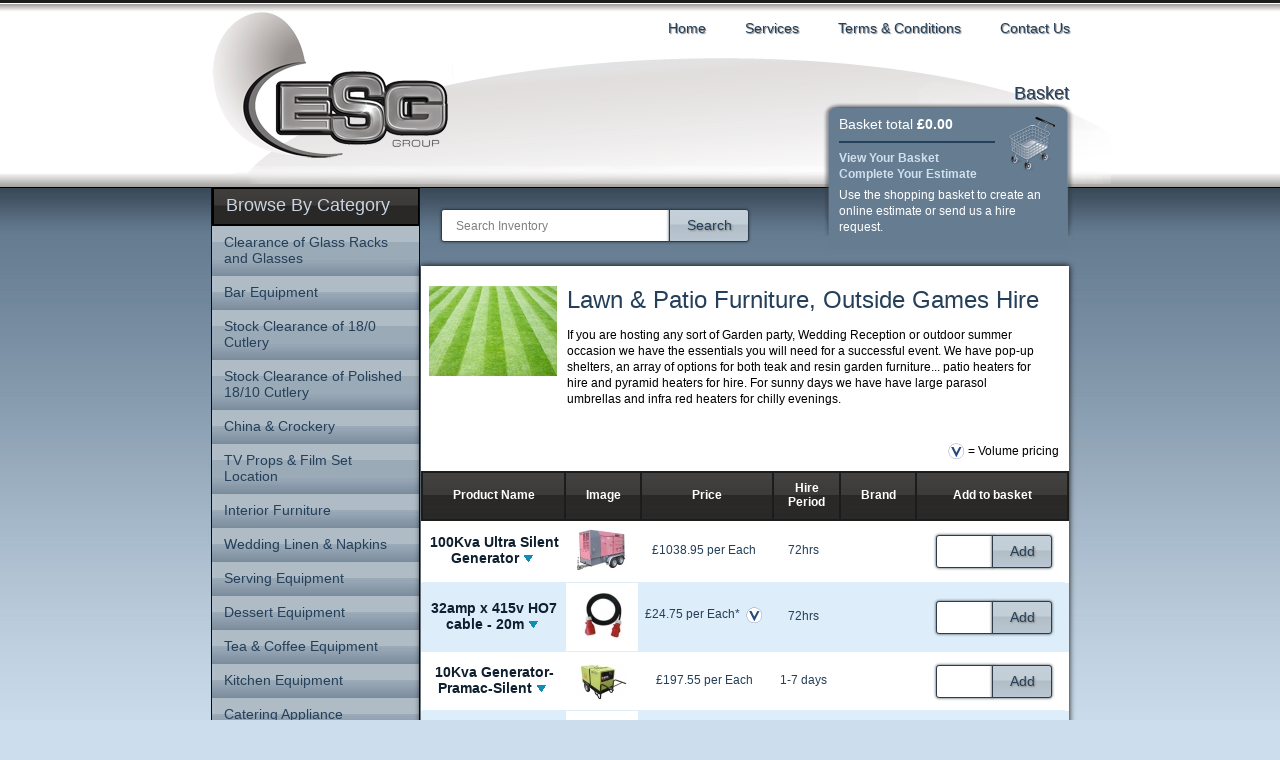

--- FILE ---
content_type: text/html; charset=UTF-8
request_url: https://esgeventhire.co.uk/hireitems.php?cat=2
body_size: 128803
content:
<!DOCTYPE  html PUBLIC "-//W3C//DTD XHTML 1.0 Transitional//EN" "https://www.w3.org/TR/xhtml1/DTD/xhtml1-transitional.dtd">
<html xmlns="https://www.w3.org/1999/xhtml">
<head>
	<link href="https://fonts.googleapis.com/css?family=IM+Fell+Double+Pica+SC" rel="stylesheet" type="text/css" />
    <title>Patio Furniture Hire | Pyramid Heater Hire | Patio Heater Hire</title>
    <meta http-equiv="content-type" content="text/html; charset=utf-8" />
    <meta http-equiv="Expires" content="Tue, 01 Jan 1980 1:00:00 GMT" />
    <meta http-equiv="Pragma" content="no-cache" />
            <meta name="Description" content="We now have Patio Heaters for hire, Pyramid Heaters for hire. Teak furniture for Garden Parties, Corporate Events, Galas and Wedding Receptions in Hampshire, Surrey, West-Sussex, London, Kent, Wiltshire, East Sussex and Berkshire"/>
                <meta name="Keywords" content="paio heater, umbrella, pop-up, shelter, gazebo, garden, party, lawn, chair, table, patio, goal, heater, pyramid heater, patio heter, furniture, rental, hire, catering, event, Hampshire, Surrey, West-Sussex, London, Kent, Wiltshire, East Sussex, Berkshire, Hire, Event, Festival, Popup, Party, Corporate, Caterer, Trade, Equipment, London, Kent, Surrey, East Sussex, Hampshire,
Guildford, Wiltshire, Bath, Portsmouth, Southampton, Berkshire, Gloucester,
Somerset, Manchester, Birmingham, Hertfordshire, Essex, Bristol, Dorset,
Buckinghamshire, Oxfordshire, Oxford, Reading, Bedfordshire, Milton Keynes" />
        <!--<link rel="stylesheet" href="../styles/main2009.css" type="text/css" media="screen, projection" />-->
    <link rel="stylesheet" href="../styles/global.css" type="text/css" media="screen, projection" />
    <script type="text/javascript" src="/scripts/jquery.js"></script>
    <script type="text/javascript" src="/scripts/cycle.js"></script>
	<script type="text/javascript" src="/scripts/accordians.js"></script>
           
</head>
<body>
	<div id="header">
        <div id="logo">
            <p><a href="index.php">Event Services Group<br>ESG Event Hire</a></p>
            <span id="logoCover">&nbsp;</span>
        </div><!-- end of logo -->
        
        <div id="topNav">
            <ul>
                <li><a href="index.php">Home</a></li>
                <li><a href="info.php">Services</a></li>
                <li><a href="terms_and_conditions.php">Terms &amp; Conditions</a></li>
                <li><a href="contact.php">Contact Us</a></li>
            </ul>
        </div><!-- end of topNav -->
    </div><!-- end of header --> 	
    <div id="page">				<div id="basketTop">
                    <h2>Basket</h2>
                    
                    <p id="basketTotalTop">Basket total <strong>£0.00</strong></p>
                    
                    <p><a href="viewbasket.php">View Your Basket</a><br />
                    <a href="getquote.php">Complete Your Estimate</a></p>
                    
                    <p>Use the shopping basket to create an online estimate or send us a hire request.</p>        
                </div><!-- end of basketTop --><!-- Begin Left Column -->

   		<div id="leftNav">
            <h2>Browse By Category</h2>

            <ul>
                                    <li><a href="../hireitems.php?cat=A">Clearance of Glass Racks and Glasses</a></li>
                                    <li><a href="../hireitems.php?cat=A1">Bar Equipment</a></li>
                                    <li><a href="../hireitems.php?cat=C">Stock Clearance of 18/0 Cutlery</a></li>
                                    <li><a href="../hireitems.php?cat=D">Stock Clearance of Polished 18/10 Cutlery </a></li>
                                    <li><a href="../hireitems.php?cat=E">China &amp; Crockery</a></li>
                                    <li><a href="../hireitems.php?cat=F">TV Props &amp; Film Set Location</a></li>
                                    <li><a href="../hireitems.php?cat=H">Interior Furniture </a></li>
                                    <li><a href="../hireitems.php?cat=I">Wedding Linen &amp; Napkins</a></li>
                                    <li><a href="../hireitems.php?cat=J">Serving Equipment</a></li>
                                    <li><a href="../hireitems.php?cat=K">Dessert Equipment </a></li>
                                    <li><a href="../hireitems.php?cat=L">Tea &amp; Coffee Equipment</a></li>
                                    <li><a href="../hireitems.php?cat=N">Kitchen Equipment </a></li>
                                    <li><a href="../hireitems.php?cat=O">Catering Appliance </a></li>
                                    <li><a href="../hireitems.php?cat=P">Hog Roast &amp; BBQ </a></li>
                                    <li><a href="../hireitems.php?cat=R">Gazebo &amp; Marquee Tent</a></li>
                                    <li><a href="../hireitems.php?cat=S">Large Marquee</a></li>
                                    <li><a href="../hireitems.php?cat=T">Patio Heater &amp; Marquee Heater</a></li>
                                    <li><a href="../hireitems.php?cat=U">Event Generator</a></li>
                                    <li><a href="../hireitems.php?cat=1">Conference &amp; PA Equipment</a></li>
                                    <li><a href="../hireitems.php?cat=V">Electrical Equipment</a></li>
                                    <li><a href="../hireitems.php?cat=X">Miscellaneous Event Items</a></li>
                                    <li><a href="../hireitems.php?cat=Y">Polycarbonate Glass</a></li>
                                    <li><a href="../hireitems.php?cat=Z">Fridge &amp; Freezer </a></li>
                                    <li><a href="../hireitems.php?cat=W">Access Equipment</a></li>
                                    <li><a href="../hireitems.php?cat=M">Cleaning Supplies &amp; Equipment</a></li>
                                    <li><a href="../hireitems.php?cat=Q">Temporary Kitchen</a></li>
                                    <li><a href="../hireitems.php?cat=G">Transport of Hired Equipment</a></li>
                                    <li><a href="../hireitems.php?cat=B">Fresh Meat for Event Catering</a></li>
                                    <li><a href="../hireitems.php?cat=2">Lawn &amp; Patio Furniture, Outside Games</a></li>
                                    <li><a href="../hireitems.php?cat=3">Volume Bulk Discounts</a></li>
                                    <li><a href="../hireitems.php?cat=4">Climate Equipment</a></li>
                                    <li><a href="../hireitems.php?cat=5">Container &amp; Kitchen </a></li>
                                    <li><a href="../hireitems.php?cat=6">Oven &amp; Hot Cupboard </a></li>
                                    <li><a href="../hireitems.php?cat=7">Vintage China </a></li>
                                    <li><a href="../hireitems.php?cat=8">Wedding Tables</a></li>
                                    <li><a href="../hireitems.php?cat=9">Wedding Chairs</a></li>
                                    <li><a href="../hireitems.php?cat=A2">Generator On Location</a></li>
                                    <li><a href="../hireitems.php?cat=A3">Health &amp; Safety</a></li>
                            </ul>

             <p>&nbsp;</p>
            <div id="blogfeed" class="column newsColumn">
			
  <h2>Event &amp; Catering News</h2>
            
 <h3><a href="" target="_blank"></a></h3><p><img src="https://christian-faversham-group.co.uk/sites/default/files/styles/medium/public/Closing%20Down%20Blog%20Picture.jpg?itok=HSuby3o2" width="220" height="106" alt="Event Hire Business for Sale" title="Event Hire Business Closing Down" /> Christian Faversham Ltd, operating as <a href="http://outside-catering-hire.co.uk">Outside Catering Hire</a> and <a href="http://london-event-hire.co.uk">London Event&hellip;&nbsp;<a href=""  target="_blank">Read More</a></p><h3><a href="" target="_blank"></a></h3><p> When it comes to the food service industry, maintaining food quality while keeping it hot and ready to serve is a key priority. Alto-Shaam hot hold cupboards,&hellip;&nbsp;<a href=""  target="_blank">Read More</a></p><h3><a href="" target="_blank"></a></h3><p><img src="https://christian-faversham-group.co.uk/sites/default/files/styles/medium/public/Bramshott-Solar-Rocker.JPG?itok=pxQtDmcZ" width="220" height="166" alt="Solar Rocker in Hampshire" title="Similar in design to the Cornish Rocker, we have made a Hampshire Rocker" /> Our first Hampshire Rocker was designed&hellip;&nbsp;<a href=""  target="_blank">Read More</a></p>			
			
<a id="all_news_link" class="button" href="/news.php" title="Christian Faversham News">More event &amp; catering news</a>	
        </div>
            
        </div><!-- end of leftNav -->            

                    
        <div id="pageContent">
            <div id="search">
                <form name="search" method="get" action="search.php" id="search-form">
                    <p><input type="text" name="searchterm"  class="invsearchtext" value="Search Inventory" />
                    <button name="Search" type="submit">Search</button></p>
                </form>
            </div><!-- end of search -->
            
            
            <div class="itemsPage">
                <form name="addtobasket" method="post" action="/hireitems.php?cat=2&amp;pageNum_Recordset1=0">            
                    <img src="../images/categorypics/lawn.jpg" alt="Lawn & Patio Furniture, Outside Games Hire" id="shoppingIcon" />
                    
                    <div id="estimateIntro">
                        <h1>Lawn & Patio Furniture, Outside Games Hire</h1>
                        
                        <p>If you are hosting any sort of Garden party, Wedding Reception or outdoor summer occasion we have the essentials you will need for a successful event.  We have pop-up shelters, an array of options for both teak and resin garden furniture... patio heaters for hire and pyramid heaters for hire.  For sunny days we have have large parasol umbrellas and infra red heaters for chilly evenings.</p>

                        <p>&nbsp;</p>
                    </div>
                        
                        <p id="tableNote"><span class="volumePricing" title="Volume Pricing Available">&nbsp;</span> = Volume pricing</p>
                
                	<div class="itemsList rightShadow"> 
                        <table>
                            <tbody>
                                <tr class="tableHead">
                                    <th class="descriptionCell">Product Name</th>
                                    <th class="smallImgCell">Image</th>
                                    <th class="priceCell">Price</th>
                                    <th class="hirePeriodCell">Hire Period</th>
                                    <th class="brandCell">Brand</th>
                                    <th class="updateCell">Add to basket</th>
                                </tr>
                                                            <tr>
                                    <td class="descriptionCell">
                                        <a class="moreInfo"><h2>100Kva Ultra Silent Generator<span title="Click for more information">&nbsp;</span></h2></a>
                                    </td>
                                    
                                    <td class="smallImgCell">
                                        <img src="https://outside-catering-hire.co.uk/images/LEH/small/ultra-silent-generator-hire-rent.jpg" alt="" class="cellStyle" />                                    </td>
                                    
                                    <td class="priceCell">
                                                                                            <span class="itemPrice">&pound;1038.95</span>
                                                    per
                                                    <span class="volume">Each</span>
                                                                                    </td>

                                    <td class="hirePeriodCell">72hrs</td>
                                    <td class="brandCell">                                    </td>
                                    
                                    <td class="updateCell">
                                        <p>                                            <input type="text" name="81" value="" />
                                        <input name="add" type="submit" class="updateEstimate" title="Add to Basket" value="Add" /></p>
                                    </td>
                                </tr>
                                
                                <tr class="itemInfo">
                                    <td class="largeImgCell">
                                        
									<br /><img src="https://outside-catering-hire.co.uk/images/LEH/large/ultra-silent-generator-hire-rent.jpg" alt="" class="detailimage" /><br />                                       <!-- <p class="imagePagination">
                                            <a href="">&lt;</a> 
                                            <a href="">1</a> 
                                            <a href="">2</a> 
                                            <a href="">3</a>
                                            <a href="">&gt;</a>
                                        </p>-->
                                    </td>
                                    <td colspan="4" class="longDescriptionCell">
                                        <p><strong>Description:</strong> <h3>Ultra Silent Diesel Generator</h3>
<li>Ultra silent operation at  61dB(A) @ 7m</li>
<li>15 - 45 hours of uninterrupted operation</li>
<li>Diesel engine with Tier 3 approval</li>
<li>Road Tow 4 wheel trailer HD jockey wheel</li>
<li>Sound attenuated canopy ensures minimal noise pollution</li>
<li>AVR controlled providing 3 phase voltage regulation of +/-1.5%</li>
<li>Brushless alternator</li>
<li>4 Pole breaker with earth leakage relay</li>
<li>1 x 125a/3p CEE Form Output</li>
<li>1 x 63a/3p CEE Form Output</li>
<li>1 x 32a/3p CEE Form Output</li>
<li>3 x 32amp CEE Form Output</li>


</p>                                        
            							<p><strong>Availability</strong>: London, Guildford, Reading, Southampton, Oxford, Birmingham, Leeds, Sheffield, Bradford, Manchester, Bristol, Cardiff, Coventry, Nottingham, Leicester, Brighton, Swansea.</p>
                                        
                                        <p><strong>Weight:</strong> 3500 Kg.</p>
                                                                                
                                        <p><strong>Item Number:</strong> ESG-81</p>
                                        <p class="photo_disclaimer"><i>Photo Disclaimer: Photographs shown are the best match available for our inventory. Actual items may not be identical to images</i><br/><br/></p>
                                        <p><a style="font-size: 10px;color: #726A5F;" href="/viewdetail.php?recordID=81">More &gt;&gt;</a></p>                                        
                                                                                    
                                                                            </td>
                                    <td class="closeCell">
                                        <span class="closeMore" title="Close">&nbsp;</span>
                                    </td>                    
                                </tr>
                                                            <tr>
                                    <td class="descriptionCell">
                                        <a class="moreInfo"><h2>32amp x 415v HO7 cable - 20m<span title="Click for more information">&nbsp;</span></h2></a>
                                    </td>
                                    
                                    <td class="smallImgCell">
                                        <img src="https://outside-catering-hire.co.uk/images/LEH/small/32a-5-core-cable-hire.JPG" alt="" class="cellStyle" />                                    </td>
                                    
                                    <td class="priceCell">
                                                                                            <span class="itemPrice">&pound;24.75</span>
                                                    per
                                                    <span class="volume">Each*</span>
                                                    <a class='volprice'><span class='volumePricing' title='* Volume Price for orders of 2 units or more. Regular price &pound;30.95.'>&nbsp;</span></a>                                                                                    </td>

                                    <td class="hirePeriodCell">72hrs</td>
                                    <td class="brandCell">                                    </td>
                                    
                                    <td class="updateCell">
                                        <p>                                            <input type="text" name="247" value="" />
                                        <input name="add" type="submit" class="updateEstimate" title="Add to Basket" value="Add" /></p>
                                    </td>
                                </tr>
                                
                                <tr class="itemInfo">
                                    <td class="largeImgCell">
                                        
									<br /><img src="https://outside-catering-hire.co.uk/images/LEH/large/32a-5-core-cable-hire.JPG" alt="" class="detailimage" /><br />                                       <!-- <p class="imagePagination">
                                            <a href="">&lt;</a> 
                                            <a href="">1</a> 
                                            <a href="">2</a> 
                                            <a href="">3</a>
                                            <a href="">&gt;</a>
                                        </p>-->
                                    </td>
                                    <td colspan="4" class="longDescriptionCell">
                                        <p>                                        
            							<p><strong>Availability</strong>: London, Guildford, Reading, Southampton, Oxford, Birmingham, Leeds, Sheffield, Bradford, Manchester, Bristol, Cardiff, Coventry, Nottingham, Leicester, Brighton, Swansea.</p>
                                        
                                        <p><strong>Weight:</strong> 35 Kg.</p>
                                                                                
                                        <p><strong>Item Number:</strong> ESG-247</p>
                                        <p class="photo_disclaimer"><i>Photo Disclaimer: Photographs shown are the best match available for our inventory. Actual items may not be identical to images</i><br/><br/></p>
                                        <p><a style="font-size: 10px;color: #726A5F;" href="/viewdetail.php?recordID=247">More &gt;&gt;</a></p>                                        
                                                                                    
                                                                            </td>
                                    <td class="closeCell">
                                        <span class="closeMore" title="Close">&nbsp;</span>
                                    </td>                    
                                </tr>
                                                            <tr>
                                    <td class="descriptionCell">
                                        <a class="moreInfo"><h2>10Kva Generator- Pramac-Silent<span title="Click for more information">&nbsp;</span></h2></a>
                                    </td>
                                    
                                    <td class="smallImgCell">
                                        <img src="https://outside-catering-hire.co.uk/images/LEH/small/Pramac-P11000-generator-hire-8.5kw.JPG" alt="" class="cellStyle" />                                    </td>
                                    
                                    <td class="priceCell">
                                                                                            <span class="itemPrice">&pound;197.55</span>
                                                    per
                                                    <span class="volume">Each</span>
                                                                                    </td>

                                    <td class="hirePeriodCell">1-7 days</td>
                                    <td class="brandCell">                                    </td>
                                    
                                    <td class="updateCell">
                                        <p>                                            <input type="text" name="258" value="" />
                                        <input name="add" type="submit" class="updateEstimate" title="Add to Basket" value="Add" /></p>
                                    </td>
                                </tr>
                                
                                <tr class="itemInfo">
                                    <td class="largeImgCell">
                                        
									<br /><img src="https://outside-catering-hire.co.uk/images/LEH/large/Pramac-P11000-generator-hire-8.5kw.JPG" alt="" class="detailimage" /><br />                                       <!-- <p class="imagePagination">
                                            <a href="">&lt;</a> 
                                            <a href="">1</a> 
                                            <a href="">2</a> 
                                            <a href="">3</a>
                                            <a href="">&gt;</a>
                                        </p>-->
                                    </td>
                                    <td colspan="4" class="longDescriptionCell">
                                        <p><strong>Description:</strong> <li>Rated Output - Kva 	1ph 6.0 / 3ph 10.0Kva (8.0 kw)</li>
<li>Maximum Output - Kva 1ph 6.6 / 3ph 10.6Kva (8.5 kw)</li>
<li>Output Volts 230V/400V</li>
<li>Engine Yanmar 3TNE68 4 stroke </li>
<li>Diesel Engine</li>
<li>Engine HP 23</li>
<li>Fuel Capacity - Litres 27</li>
<li>Max run time - hours 10 at 3/4 load</li>
<li>Noise Level - dB(A) @ 7m 69</li>
<li>Dimensions LxWxH - cm 136x65x84</li>
<li>Weight - kg	350</li>
<li>Skid Mounted or Trolley Kit can be fitted extra (Item No 259) extra</li>
<li>5 Pin x 3 Plase + 3 Pin single phase</li>
10 Kva Diesel Three Phase Super Silenced Generator P11000

Complete with Electric Start and available with 1x230V 16A, 1x230V 32A & 1x400V 16A Sockets</p>                                        
            							<p><strong>Availability</strong>: London, Guildford, Reading, Southampton, Oxford, Birmingham, Leeds, Sheffield, Bradford, Manchester, Bristol, Cardiff, Coventry, Nottingham, Leicester, Brighton, Swansea.</p>
                                        
                                        <p><strong>Weight:</strong> 350 Kg.</p>
                                                                                
                                        <p><strong>Item Number:</strong> ESG-258</p>
                                        <p class="photo_disclaimer"><i>Photo Disclaimer: Photographs shown are the best match available for our inventory. Actual items may not be identical to images</i><br/><br/></p>
                                        <p><a style="font-size: 10px;color: #726A5F;" href="/viewdetail.php?recordID=258">More &gt;&gt;</a></p>                                        
                                                                                    <a class="datasheet-download" href="https://outside-catering-hire.co.uk/datasheets/P11000230.pdf" title="Click for PDF" target="_blank"><img src="img/pdf.png" alt="PDF" class="pdf" /></a>
                                            <a class="datasheet-download" href="https://outside-catering-hire.co.uk/datasheets/P11000230.pdf" title="Click for PDF" target="_blank">Click for PDF</a>
                                                                            </td>
                                    <td class="closeCell">
                                        <span class="closeMore" title="Close">&nbsp;</span>
                                    </td>                    
                                </tr>
                                                            <tr>
                                    <td class="descriptionCell">
                                        <a class="moreInfo"><h2>4 GangTrailing Socket 1 x 16a - 4 x13a<span title="Click for more information">&nbsp;</span></h2></a>
                                    </td>
                                    
                                    <td class="smallImgCell">
                                        <img src="https://outside-catering-hire.co.uk/images/LEH/small/trailing-socket-4gang-hire.JPG" alt="" class="cellStyle" />                                    </td>
                                    
                                    <td class="priceCell">
                                                                                            <span class="itemPrice">&pound;4.26</span>
                                                    per
                                                    <span class="volume">Each*</span>
                                                    <a class='volprice'><span class='volumePricing' title='* Volume Price for orders of 5 units or more. Regular price &pound;7.12.'>&nbsp;</span></a>                                                                                    </td>

                                    <td class="hirePeriodCell">72hrs</td>
                                    <td class="brandCell">                                    </td>
                                    
                                    <td class="updateCell">
                                        <p>                                            <input type="text" name="373" value="" />
                                        <input name="add" type="submit" class="updateEstimate" title="Add to Basket" value="Add" /></p>
                                    </td>
                                </tr>
                                
                                <tr class="itemInfo">
                                    <td class="largeImgCell">
                                        
									<br /><img src="https://outside-catering-hire.co.uk/images/LEH/large/trailing-socket-4gang-hire.JPG" alt="" class="detailimage" /><br />                                       <!-- <p class="imagePagination">
                                            <a href="">&lt;</a> 
                                            <a href="">1</a> 
                                            <a href="">2</a> 
                                            <a href="">3</a>
                                            <a href="">&gt;</a>
                                        </p>-->
                                    </td>
                                    <td colspan="4" class="longDescriptionCell">
                                        <p>                                        
            							<p><strong>Availability</strong>: London, Guildford, Reading, Southampton, Oxford, Birmingham, Leeds, Sheffield, Bradford, Manchester, Bristol, Cardiff, Coventry, Nottingham, Leicester, Brighton, Swansea.</p>
                                        
                                        <p><strong>Weight:</strong> 1 Kg.</p>
                                                                                
                                        <p><strong>Item Number:</strong> ESG-373</p>
                                        <p class="photo_disclaimer"><i>Photo Disclaimer: Photographs shown are the best match available for our inventory. Actual items may not be identical to images</i><br/><br/></p>
                                        <p><a style="font-size: 10px;color: #726A5F;" href="/viewdetail.php?recordID=373">More &gt;&gt;</a></p>                                        
                                                                                    
                                                                            </td>
                                    <td class="closeCell">
                                        <span class="closeMore" title="Close">&nbsp;</span>
                                    </td>                    
                                </tr>
                                                            <tr>
                                    <td class="descriptionCell">
                                        <a class="moreInfo"><h2>125amp AMF Panel<span title="Click for more information">&nbsp;</span></h2></a>
                                    </td>
                                    
                                    <td class="smallImgCell">
                                        <img src="https://outside-catering-hire.co.uk/images/LEH/small/125a-AMF-panel-hire.JPG" alt="" class="cellStyle" />                                    </td>
                                    
                                    <td class="priceCell">
                                                                                            <span class="itemPrice">&pound;189.15</span>
                                                    per
                                                    <span class="volume">Each</span>
                                                                                    </td>

                                    <td class="hirePeriodCell">72hrs</td>
                                    <td class="brandCell">                                    </td>
                                    
                                    <td class="updateCell">
                                        <p>                                            <input type="text" name="432" value="" />
                                        <input name="add" type="submit" class="updateEstimate" title="Add to Basket" value="Add" /></p>
                                    </td>
                                </tr>
                                
                                <tr class="itemInfo">
                                    <td class="largeImgCell">
                                        
									<br /><img src="https://outside-catering-hire.co.uk/images/LEH/large/125a-AMF-panel-hire.JPG" alt="" class="detailimage" /><br />                                       <!-- <p class="imagePagination">
                                            <a href="">&lt;</a> 
                                            <a href="">1</a> 
                                            <a href="">2</a> 
                                            <a href="">3</a>
                                            <a href="">&gt;</a>
                                        </p>-->
                                    </td>
                                    <td colspan="4" class="longDescriptionCell">
                                        <p><strong>Description:</strong> Automatic Mains Failure</p>                                        
            							<p><strong>Availability</strong>: London, Guildford, Reading, Southampton, Oxford, Birmingham, Leeds, Sheffield, Bradford, Manchester, Bristol, Cardiff, Coventry, Nottingham, Leicester, Brighton, Swansea.</p>
                                        
                                        <p><strong>Weight:</strong> 35 Kg.</p>
                                                                                
                                        <p><strong>Item Number:</strong> ESG-432</p>
                                        <p class="photo_disclaimer"><i>Photo Disclaimer: Photographs shown are the best match available for our inventory. Actual items may not be identical to images</i><br/><br/></p>
                                        <p><a style="font-size: 10px;color: #726A5F;" href="/viewdetail.php?recordID=432">More &gt;&gt;</a></p>                                        
                                                                                    <a class="datasheet-download" href="https://outside-catering-hire.co.uk/datasheets/AMF-Panel-Circuit-Diagram.pdf" title="Click for PDF" target="_blank"><img src="img/pdf.png" alt="PDF" class="pdf" /></a>
                                            <a class="datasheet-download" href="https://outside-catering-hire.co.uk/datasheets/AMF-Panel-Circuit-Diagram.pdf" title="Click for PDF" target="_blank">Click for PDF</a>
                                                                            </td>
                                    <td class="closeCell">
                                        <span class="closeMore" title="Close">&nbsp;</span>
                                    </td>                    
                                </tr>
                                                            <tr>
                                    <td class="descriptionCell">
                                        <a class="moreInfo"><h2>110v 5Kva Transformer x 32a Output<span title="Click for more information">&nbsp;</span></h2></a>
                                    </td>
                                    
                                    <td class="smallImgCell">
                                        <img src="https://outside-catering-hire.co.uk/images/LEH/small/5Kva-110v-Tranformer-hire.JPG" alt="" class="cellStyle" />                                    </td>
                                    
                                    <td class="priceCell">
                                                                                            <span class="itemPrice">&pound;43.42</span>
                                                    per
                                                    <span class="volume">Each</span>
                                                                                    </td>

                                    <td class="hirePeriodCell">72hrs</td>
                                    <td class="brandCell">                                    </td>
                                    
                                    <td class="updateCell">
                                        <p>                                            <input type="text" name="433" value="" />
                                        <input name="add" type="submit" class="updateEstimate" title="Add to Basket" value="Add" /></p>
                                    </td>
                                </tr>
                                
                                <tr class="itemInfo">
                                    <td class="largeImgCell">
                                        
									<br /><img src="https://outside-catering-hire.co.uk/images/LEH/large/5Kva-110v-Tranformer-hire.JPG" alt="" class="detailimage" /><br />                                       <!-- <p class="imagePagination">
                                            <a href="">&lt;</a> 
                                            <a href="">1</a> 
                                            <a href="">2</a> 
                                            <a href="">3</a>
                                            <a href="">&gt;</a>
                                        </p>-->
                                    </td>
                                    <td colspan="4" class="longDescriptionCell">
                                        <p><strong>Description:</strong> Industrial 110V power tool transformer. 2 x 16 amp and 1 x 32 amp outlets.
110V
Current: 16/32A
Weight: 33.92kg
Manufactured to BS5429 and BS4343
</p>                                        
            							<p><strong>Availability</strong>: London, Guildford, Reading, Southampton, Oxford, Birmingham, Leeds, Sheffield, Bradford, Manchester, Bristol, Cardiff, Coventry, Nottingham, Leicester, Brighton, Swansea.</p>
                                        
                                        <p><strong>Weight:</strong> 30 Kg.</p>
                                                                                
                                        <p><strong>Item Number:</strong> ESG-433</p>
                                        <p class="photo_disclaimer"><i>Photo Disclaimer: Photographs shown are the best match available for our inventory. Actual items may not be identical to images</i><br/><br/></p>
                                        <p><a style="font-size: 10px;color: #726A5F;" href="/viewdetail.php?recordID=433">More &gt;&gt;</a></p>                                        
                                                                                    
                                                                            </td>
                                    <td class="closeCell">
                                        <span class="closeMore" title="Close">&nbsp;</span>
                                    </td>                    
                                </tr>
                                                            <tr>
                                    <td class="descriptionCell">
                                        <a class="moreInfo"><h2>16amp x 400v HO7RN-F Cable 20m<span title="Click for more information">&nbsp;</span></h2></a>
                                    </td>
                                    
                                    <td class="smallImgCell">
                                        <img src="https://outside-catering-hire.co.uk/images/LEH/small/16amp x 400v HO7RN-F Cable hire.JPG" alt="" class="cellStyle" />                                    </td>
                                    
                                    <td class="priceCell">
                                                                                            <span class="itemPrice">&pound;18.65</span>
                                                    per
                                                    <span class="volume">Each*</span>
                                                    <a class='volprice'><span class='volumePricing' title='* Volume Price for orders of 2 units or more. Regular price &pound;26.15.'>&nbsp;</span></a>                                                                                    </td>

                                    <td class="hirePeriodCell">72hrs</td>
                                    <td class="brandCell">                                    </td>
                                    
                                    <td class="updateCell">
                                        <p>                                            <input type="text" name="446" value="" />
                                        <input name="add" type="submit" class="updateEstimate" title="Add to Basket" value="Add" /></p>
                                    </td>
                                </tr>
                                
                                <tr class="itemInfo">
                                    <td class="largeImgCell">
                                        
									<br /><img src="https://outside-catering-hire.co.uk/images/LEH/large/16amp x 400v HO7RN-F Cable hire.JPG" alt="" class="detailimage" /><br />                                       <!-- <p class="imagePagination">
                                            <a href="">&lt;</a> 
                                            <a href="">1</a> 
                                            <a href="">2</a> 
                                            <a href="">3</a>
                                            <a href="">&gt;</a>
                                        </p>-->
                                    </td>
                                    <td colspan="4" class="longDescriptionCell">
                                        <p><strong>Description:</strong> <li>16 Amp</li>
<li>Length 20m</li>
<li>Three Phase</li>
<li>400Volt</li></p>                                        
            							<p><strong>Availability</strong>: London, Guildford, Reading, Southampton, Oxford, Birmingham, Leeds, Sheffield, Bradford, Manchester, Bristol, Cardiff, Coventry, Nottingham, Leicester, Brighton, Swansea.</p>
                                        
                                        <p><strong>Weight:</strong> 18 Kg.</p>
                                                                                
                                        <p><strong>Item Number:</strong> ESG-446</p>
                                        <p class="photo_disclaimer"><i>Photo Disclaimer: Photographs shown are the best match available for our inventory. Actual items may not be identical to images</i><br/><br/></p>
                                        <p><a style="font-size: 10px;color: #726A5F;" href="/viewdetail.php?recordID=446">More &gt;&gt;</a></p>                                        
                                                                                    
                                                                            </td>
                                    <td class="closeCell">
                                        <span class="closeMore" title="Close">&nbsp;</span>
                                    </td>                    
                                </tr>
                                                            <tr>
                                    <td class="descriptionCell">
                                        <a class="moreInfo"><h2>LED Rope Light - 18ft Sections<span title="Click for more information">&nbsp;</span></h2></a>
                                    </td>
                                    
                                    <td class="smallImgCell">
                                        <img src="https://outside-catering-hire.co.uk/images/LEH/small/led-rope-light-rent.PNG" alt="" class="cellStyle" />                                    </td>
                                    
                                    <td class="priceCell">
                                                                                            <span class="itemPrice">&pound;5.75</span>
                                                    per
                                                    <span class="volume">Each*</span>
                                                    <a class='volprice'><span class='volumePricing' title='* Volume Price for orders of 10 units or more. Regular price &pound;7.15.'>&nbsp;</span></a>                                                                                    </td>

                                    <td class="hirePeriodCell">72hrs</td>
                                    <td class="brandCell">                                    </td>
                                    
                                    <td class="updateCell">
                                        <p>                                            <input type="text" name="469" value="" />
                                        <input name="add" type="submit" class="updateEstimate" title="Add to Basket" value="Add" /></p>
                                    </td>
                                </tr>
                                
                                <tr class="itemInfo">
                                    <td class="largeImgCell">
                                        
									<br /><img src="https://outside-catering-hire.co.uk/images/LEH/large/led-rope-light-rent.PNG" alt="" class="detailimage" /><br /><br /><img src="https://outside-catering-hire.co.uk/images/LEH/large/led-rope-light-hire.jpg" alt="" class="detailimage" /><br />                                       <!-- <p class="imagePagination">
                                            <a href="">&lt;</a> 
                                            <a href="">1</a> 
                                            <a href="">2</a> 
                                            <a href="">3</a>
                                            <a href="">&gt;</a>
                                        </p>-->
                                    </td>
                                    <td colspan="4" class="longDescriptionCell">
                                        <p><strong>Description:</strong> Extend up to 91 metres of rope light on one socket. </p>                                        
            							<p><strong>Availability</strong>: London, Guildford, Reading, Southampton, Oxford, Birmingham, Leeds, Sheffield, Bradford, Manchester, Bristol, Cardiff, Coventry, Nottingham, Leicester, Brighton, Swansea.</p>
                                        
                                        <p><strong>Weight:</strong> 1 Kg.</p>
                                                                                
                                        <p><strong>Item Number:</strong> ESG-469</p>
                                        <p class="photo_disclaimer"><i>Photo Disclaimer: Photographs shown are the best match available for our inventory. Actual items may not be identical to images</i><br/><br/></p>
                                        <p><a style="font-size: 10px;color: #726A5F;" href="/viewdetail.php?recordID=469">More &gt;&gt;</a></p>                                        
                                                                                    
                                                                            </td>
                                    <td class="closeCell">
                                        <span class="closeMore" title="Close">&nbsp;</span>
                                    </td>                    
                                </tr>
                                                            <tr>
                                    <td class="descriptionCell">
                                        <a class="moreInfo"><h2>Rattan Armchair<span title="Click for more information">&nbsp;</span></h2></a>
                                    </td>
                                    
                                    <td class="smallImgCell">
                                        <img src="https://outside-catering-hire.co.uk/images/LEH/small/rattan-arm-chair-hire.JPG" alt="" class="cellStyle" />                                    </td>
                                    
                                    <td class="priceCell">
                                                                                            <span class="itemPrice">&pound;86.95</span>
                                                    per
                                                    <span class="volume">Each*</span>
                                                    <a class='volprice'><span class='volumePricing' title='* Volume Price for orders of 5 units or more. Regular price &pound;95.65.'>&nbsp;</span></a>                                                                                    </td>

                                    <td class="hirePeriodCell">72hrs</td>
                                    <td class="brandCell">                                    </td>
                                    
                                    <td class="updateCell">
                                        <p>                                            <input type="text" name="471" value="" />
                                        <input name="add" type="submit" class="updateEstimate" title="Add to Basket" value="Add" /></p>
                                    </td>
                                </tr>
                                
                                <tr class="itemInfo">
                                    <td class="largeImgCell">
                                        
									<br /><img src="https://outside-catering-hire.co.uk/images/LEH/large/rattan-arm-chair-hire.JPG" alt="" class="detailimage" /><br />                                       <!-- <p class="imagePagination">
                                            <a href="">&lt;</a> 
                                            <a href="">1</a> 
                                            <a href="">2</a> 
                                            <a href="">3</a>
                                            <a href="">&gt;</a>
                                        </p>-->
                                    </td>
                                    <td colspan="4" class="longDescriptionCell">
                                        <p><strong>Description:</strong> Rattan Armchair</p>                                        
            							<p><strong>Availability</strong>: London, Guildford, Reading, Southampton, Oxford, Birmingham, Leeds, Sheffield, Bradford, Manchester, Bristol, Cardiff, Coventry, Nottingham, Leicester, Brighton, Swansea.</p>
                                        
                                        <p><strong>Weight:</strong> 45 Kg.</p>
                                                                                
                                        <p><strong>Item Number:</strong> ESG-471</p>
                                        <p class="photo_disclaimer"><i>Photo Disclaimer: Photographs shown are the best match available for our inventory. Actual items may not be identical to images</i><br/><br/></p>
                                        <p><a style="font-size: 10px;color: #726A5F;" href="/viewdetail.php?recordID=471">More &gt;&gt;</a></p>                                        
                                                                                    
                                                                            </td>
                                    <td class="closeCell">
                                        <span class="closeMore" title="Close">&nbsp;</span>
                                    </td>                    
                                </tr>
                                                            <tr>
                                    <td class="descriptionCell">
                                        <a class="moreInfo"><h2>Rattan Coffee Table<span title="Click for more information">&nbsp;</span></h2></a>
                                    </td>
                                    
                                    <td class="smallImgCell">
                                        <img src="https://outside-catering-hire.co.uk/images/LEH/small/rattan-coffee-table-hire.JPG" alt="" class="cellStyle" />                                    </td>
                                    
                                    <td class="priceCell">
                                                                                            <span class="itemPrice">&pound;43.15</span>
                                                    per
                                                    <span class="volume">Each*</span>
                                                    <a class='volprice'><span class='volumePricing' title='* Volume Price for orders of 6 units or more. Regular price &pound;50.35.'>&nbsp;</span></a>                                                                                    </td>

                                    <td class="hirePeriodCell">72hrs</td>
                                    <td class="brandCell">                                    </td>
                                    
                                    <td class="updateCell">
                                        <p>                                            <input type="text" name="472" value="" />
                                        <input name="add" type="submit" class="updateEstimate" title="Add to Basket" value="Add" /></p>
                                    </td>
                                </tr>
                                
                                <tr class="itemInfo">
                                    <td class="largeImgCell">
                                        
									<br /><img src="https://outside-catering-hire.co.uk/images/LEH/large/rattan-coffee-table-hire.JPG" alt="" class="detailimage" /><br />                                       <!-- <p class="imagePagination">
                                            <a href="">&lt;</a> 
                                            <a href="">1</a> 
                                            <a href="">2</a> 
                                            <a href="">3</a>
                                            <a href="">&gt;</a>
                                        </p>-->
                                    </td>
                                    <td colspan="4" class="longDescriptionCell">
                                        <p><strong>Description:</strong> Chocolate Mix with Coffee
Dimensions (cms): Coffee Table W65 D65 H31
FREE outdoor cover
Coffee table boasts fully woven tempered safety glass top
Contemporary aluminium feet.
High quality resin-weave - UV resistant, anti-fade
Strong powder-coated aluminium frame for full rust resistance
</p>                                        
            							<p><strong>Availability</strong>: London, Guildford, Reading, Southampton, Oxford, Birmingham, Leeds, Sheffield, Bradford, Manchester, Bristol, Cardiff, Coventry, Nottingham, Leicester, Brighton, Swansea.</p>
                                        
                                        <p><strong>Weight:</strong> 50 Kg.</p>
                                                                                
                                        <p><strong>Item Number:</strong> ESG-472</p>
                                        <p class="photo_disclaimer"><i>Photo Disclaimer: Photographs shown are the best match available for our inventory. Actual items may not be identical to images</i><br/><br/></p>
                                        <p><a style="font-size: 10px;color: #726A5F;" href="/viewdetail.php?recordID=472">More &gt;&gt;</a></p>                                        
                                                                                    
                                                                            </td>
                                    <td class="closeCell">
                                        <span class="closeMore" title="Close">&nbsp;</span>
                                    </td>                    
                                </tr>
                                                            <tr>
                                    <td class="descriptionCell">
                                        <a class="moreInfo"><h2>Rattan Ottoman<span title="Click for more information">&nbsp;</span></h2></a>
                                    </td>
                                    
                                    <td class="smallImgCell">
                                        <img src="https://outside-catering-hire.co.uk/images/LEH/small/rattan-ottoman-hire.JPG" alt="" class="cellStyle" />                                    </td>
                                    
                                    <td class="priceCell">
                                                                                            <span class="itemPrice">&pound;50.25</span>
                                                    per
                                                    <span class="volume">Each*</span>
                                                    <a class='volprice'><span class='volumePricing' title='* Volume Price for orders of 10 units or more. Regular price &pound;57.45.'>&nbsp;</span></a>                                                                                    </td>

                                    <td class="hirePeriodCell">72hrs</td>
                                    <td class="brandCell">                                    </td>
                                    
                                    <td class="updateCell">
                                        <p>                                            <input type="text" name="474" value="" />
                                        <input name="add" type="submit" class="updateEstimate" title="Add to Basket" value="Add" /></p>
                                    </td>
                                </tr>
                                
                                <tr class="itemInfo">
                                    <td class="largeImgCell">
                                        
									<br /><img src="https://outside-catering-hire.co.uk/images/LEH/large/rattan-ottoman-hire.JPG" alt="" class="detailimage" /><br />                                       <!-- <p class="imagePagination">
                                            <a href="">&lt;</a> 
                                            <a href="">1</a> 
                                            <a href="">2</a> 
                                            <a href="">3</a>
                                            <a href="">&gt;</a>
                                        </p>-->
                                    </td>
                                    <td colspan="4" class="longDescriptionCell">
                                        <p><strong>Description:</strong> Chocolate Mix with Coffee Cream Cushions.
Ottoman W65 D65 H31.
Coffee table boasts fully woven tempered safety glass top. 
Contemporary aluminium feet. 
Cushion covers shower proof, removable and machine washable. 
High quality resin-weave - UV resistant, anti-fade.
Strong powder-coated aluminium frame for full rust resistance. 

</p>                                        
            							<p><strong>Availability</strong>: London, Guildford, Reading, Southampton, Oxford, Birmingham, Leeds, Sheffield, Bradford, Manchester, Bristol, Cardiff, Coventry, Nottingham, Leicester, Brighton, Swansea.</p>
                                        
                                        <p><strong>Weight:</strong> 40 Kg.</p>
                                                                                
                                        <p><strong>Item Number:</strong> ESG-474</p>
                                        <p class="photo_disclaimer"><i>Photo Disclaimer: Photographs shown are the best match available for our inventory. Actual items may not be identical to images</i><br/><br/></p>
                                        <p><a style="font-size: 10px;color: #726A5F;" href="/viewdetail.php?recordID=474">More &gt;&gt;</a></p>                                        
                                                                                    
                                                                            </td>
                                    <td class="closeCell">
                                        <span class="closeMore" title="Close">&nbsp;</span>
                                    </td>                    
                                </tr>
                                                            <tr>
                                    <td class="descriptionCell">
                                        <a class="moreInfo"><h2>Rattan Chair<span title="Click for more information">&nbsp;</span></h2></a>
                                    </td>
                                    
                                    <td class="smallImgCell">
                                        <img src="https://outside-catering-hire.co.uk/images/LEH/small/Rattan_armchair_Hire.jpg" alt="" class="cellStyle" />                                    </td>
                                    
                                    <td class="priceCell">
                                                                                            <span class="itemPrice">&pound;86.95</span>
                                                    per
                                                    <span class="volume">Each*</span>
                                                    <a class='volprice'><span class='volumePricing' title='* Volume Price for orders of 5 units or more. Regular price &pound;95.65.'>&nbsp;</span></a>                                                                                    </td>

                                    <td class="hirePeriodCell">72hrs</td>
                                    <td class="brandCell">                                    </td>
                                    
                                    <td class="updateCell">
                                        <p>                                            <input type="text" name="476" value="" />
                                        <input name="add" type="submit" class="updateEstimate" title="Add to Basket" value="Add" /></p>
                                    </td>
                                </tr>
                                
                                <tr class="itemInfo">
                                    <td class="largeImgCell">
                                        
									<br /><img src="https://outside-catering-hire.co.uk/images/LEH/large/Rattan_armchair_Hire.jpg" alt="" class="detailimage" /><br />                                       <!-- <p class="imagePagination">
                                            <a href="">&lt;</a> 
                                            <a href="">1</a> 
                                            <a href="">2</a> 
                                            <a href="">3</a>
                                            <a href="">&gt;</a>
                                        </p>-->
                                    </td>
                                    <td colspan="4" class="longDescriptionCell">
                                        <p><strong>Description:</strong> Rattan Chair</p>                                        
            							<p><strong>Availability</strong>: London, Guildford, Reading, Southampton, Oxford, Birmingham, Leeds, Sheffield, Bradford, Manchester, Bristol, Cardiff, Coventry, Nottingham, Leicester, Brighton, Swansea.</p>
                                        
                                        <p><strong>Weight:</strong> 50 Kg.</p>
                                                                                
                                        <p><strong>Item Number:</strong> ESG-476</p>
                                        <p class="photo_disclaimer"><i>Photo Disclaimer: Photographs shown are the best match available for our inventory. Actual items may not be identical to images</i><br/><br/></p>
                                        <p><a style="font-size: 10px;color: #726A5F;" href="/viewdetail.php?recordID=476">More &gt;&gt;</a></p>                                        
                                                                                    
                                                                            </td>
                                    <td class="closeCell">
                                        <span class="closeMore" title="Close">&nbsp;</span>
                                    </td>                    
                                </tr>
                                                            <tr>
                                    <td class="descriptionCell">
                                        <a class="moreInfo"><h2>2 Seater Rattan Sofa<span title="Click for more information">&nbsp;</span></h2></a>
                                    </td>
                                    
                                    <td class="smallImgCell">
                                        <img src="https://outside-catering-hire.co.uk/images/LEH/small/2 Seater Rattan.JPG" alt="" class="cellStyle" />                                    </td>
                                    
                                    <td class="priceCell">
                                                                                            <span class="itemPrice">&pound;173.95</span>
                                                    per
                                                    <span class="volume">Each</span>
                                                                                    </td>

                                    <td class="hirePeriodCell">72hrs</td>
                                    <td class="brandCell">                                    </td>
                                    
                                    <td class="updateCell">
                                        <p>                                            <input type="text" name="477" value="" />
                                        <input name="add" type="submit" class="updateEstimate" title="Add to Basket" value="Add" /></p>
                                    </td>
                                </tr>
                                
                                <tr class="itemInfo">
                                    <td class="largeImgCell">
                                        
									<br /><img src="https://outside-catering-hire.co.uk/images/LEH/large/2 Seater Rattan.JPG" alt="" class="detailimage" /><br />                                       <!-- <p class="imagePagination">
                                            <a href="">&lt;</a> 
                                            <a href="">1</a> 
                                            <a href="">2</a> 
                                            <a href="">3</a>
                                            <a href="">&gt;</a>
                                        </p>-->
                                    </td>
                                    <td colspan="4" class="longDescriptionCell">
                                        <p><strong>Description:</strong> 2 Seater Rattan Sofa</p>                                        
            							<p><strong>Availability</strong>: London, Guildford, Reading, Southampton, Oxford, Birmingham, Leeds, Sheffield, Bradford, Manchester, Bristol, Cardiff, Coventry, Nottingham, Leicester, Brighton, Swansea.</p>
                                        
                                        <p><strong>Weight:</strong> 120 Kg.</p>
                                                                                
                                        <p><strong>Item Number:</strong> ESG-477</p>
                                        <p class="photo_disclaimer"><i>Photo Disclaimer: Photographs shown are the best match available for our inventory. Actual items may not be identical to images</i><br/><br/></p>
                                        <p><a style="font-size: 10px;color: #726A5F;" href="/viewdetail.php?recordID=477">More &gt;&gt;</a></p>                                        
                                                                                    
                                                                            </td>
                                    <td class="closeCell">
                                        <span class="closeMore" title="Close">&nbsp;</span>
                                    </td>                    
                                </tr>
                                                            <tr>
                                    <td class="descriptionCell">
                                        <a class="moreInfo"><h2>***SOLD*** Cafe Chair - Wood Ash Slats<span title="Click for more information">&nbsp;</span></h2></a>
                                    </td>
                                    
                                    <td class="smallImgCell">
                                        <img src="https://outside-catering-hire.co.uk/images/LEH/small/aluminium-ash-bistro-chair.jpg" alt="" class="cellStyle" />                                    </td>
                                    
                                    <td class="priceCell">
                                                                                            <span class="itemPrice">&pound;10.55</span>
                                                    per
                                                    <span class="volume">Each*</span>
                                                    <a class='volprice'><span class='volumePricing' title='* Volume Price for orders of 35 units or more. Regular price &pound;19.55.'>&nbsp;</span></a>                                                                                    </td>

                                    <td class="hirePeriodCell">72hrs</td>
                                    <td class="brandCell">                                    </td>
                                    
                                    <td class="updateCell">
                                        <p>                                            <input type="text" name="511" value="" />
                                        <input name="add" type="submit" class="updateEstimate" title="Add to Basket" value="Add" /></p>
                                    </td>
                                </tr>
                                
                                <tr class="itemInfo">
                                    <td class="largeImgCell">
                                        
									<br /><img src="https://outside-catering-hire.co.uk/images/LEH/large/aluminium-ash-bistro-chair.jpg" alt="" class="detailimage" /><br />                                       <!-- <p class="imagePagination">
                                            <a href="">&lt;</a> 
                                            <a href="">1</a> 
                                            <a href="">2</a> 
                                            <a href="">3</a>
                                            <a href="">&gt;</a>
                                        </p>-->
                                    </td>
                                    <td colspan="4" class="longDescriptionCell">
                                        <p><strong>Description:</strong> Bistro Chair with Wood Ash Slats</p>                                        
            							<p><strong>Availability</strong>: London, Guildford, Reading, Southampton, Oxford, Birmingham, Leeds, Sheffield, Bradford, Manchester, Bristol, Cardiff, Coventry, Nottingham, Leicester, Brighton, Swansea.</p>
                                        
                                        <p><strong>Weight:</strong> 7 Kg.</p>
                                                                                
                                        <p><strong>Item Number:</strong> ESG-511</p>
                                        <p class="photo_disclaimer"><i>Photo Disclaimer: Photographs shown are the best match available for our inventory. Actual items may not be identical to images</i><br/><br/></p>
                                        <p><a style="font-size: 10px;color: #726A5F;" href="/viewdetail.php?recordID=511">More &gt;&gt;</a></p>                                        
                                                                                    
                                                                            </td>
                                    <td class="closeCell">
                                        <span class="closeMore" title="Close">&nbsp;</span>
                                    </td>                    
                                </tr>
                                                            <tr>
                                    <td class="descriptionCell">
                                        <a class="moreInfo"><h2>Weatherproof Bench Seat 2.2m<span title="Click for more information">&nbsp;</span></h2></a>
                                    </td>
                                    
                                    <td class="smallImgCell">
                                        <img src="https://outside-catering-hire.co.uk/images/LEH/small/folding_bench_hire.jpg" alt="" class="cellStyle" />                                    </td>
                                    
                                    <td class="priceCell">
                                                                                            <span class="itemPrice">&pound;11.55</span>
                                                    per
                                                    <span class="volume">Each*</span>
                                                    <a class='volprice'><span class='volumePricing' title='* Volume Price for orders of 15 units or more. Regular price &pound;15.00.'>&nbsp;</span></a>                                                                                    </td>

                                    <td class="hirePeriodCell">72hrs</td>
                                    <td class="brandCell">                                    </td>
                                    
                                    <td class="updateCell">
                                        <p>                                            <input type="text" name="514" value="" />
                                        <input name="add" type="submit" class="updateEstimate" title="Add to Basket" value="Add" /></p>
                                    </td>
                                </tr>
                                
                                <tr class="itemInfo">
                                    <td class="largeImgCell">
                                        
									<br /><img src="https://outside-catering-hire.co.uk/images/LEH/large/folding_bench_hire.jpg" alt="" class="detailimage" /><br />                                       <!-- <p class="imagePagination">
                                            <a href="">&lt;</a> 
                                            <a href="">1</a> 
                                            <a href="">2</a> 
                                            <a href="">3</a>
                                            <a href="">&gt;</a>
                                        </p>-->
                                    </td>
                                    <td colspan="4" class="longDescriptionCell">
                                        <p><strong>Description:</strong> 220cm x 27cm x 3cm x 48cm high.</p>                                        
            							<p><strong>Availability</strong>: London, Guildford, Reading, Southampton, Oxford, Birmingham, Leeds, Sheffield, Bradford, Manchester, Bristol, Cardiff, Coventry, Nottingham, Leicester, Brighton, Swansea.</p>
                                        
                                        <p><strong>Weight:</strong> 12 Kg.</p>
                                                                                
                                        <p><strong>Item Number:</strong> ESG-514</p>
                                        <p class="photo_disclaimer"><i>Photo Disclaimer: Photographs shown are the best match available for our inventory. Actual items may not be identical to images</i><br/><br/></p>
                                        <p><a style="font-size: 10px;color: #726A5F;" href="/viewdetail.php?recordID=514">More &gt;&gt;</a></p>                                        
                                                                                    
                                                                            </td>
                                    <td class="closeCell">
                                        <span class="closeMore" title="Close">&nbsp;</span>
                                    </td>                    
                                </tr>
                                                            <tr>
                                    <td class="descriptionCell">
                                        <a class="moreInfo"><h2>White Resin Square Children's Table<span title="Click for more information">&nbsp;</span></h2></a>
                                    </td>
                                    
                                    <td class="smallImgCell">
                                        <img src="https://outside-catering-hire.co.uk/images/LEH/small/White-resin-children-table-hire.jpg" alt="" class="cellStyle" />                                    </td>
                                    
                                    <td class="priceCell">
                                                                                            <span class="itemPrice">&pound;5.15</span>
                                                    per
                                                    <span class="volume">Each*</span>
                                                    <a class='volprice'><span class='volumePricing' title='* Volume Price for orders of 5 units or more. Regular price &pound;5.55.'>&nbsp;</span></a>                                                                                    </td>

                                    <td class="hirePeriodCell">72hrs</td>
                                    <td class="brandCell">                                    </td>
                                    
                                    <td class="updateCell">
                                        <p>                                            <input type="text" name="517" value="" />
                                        <input name="add" type="submit" class="updateEstimate" title="Add to Basket" value="Add" /></p>
                                    </td>
                                </tr>
                                
                                <tr class="itemInfo">
                                    <td class="largeImgCell">
                                        
									<br /><img src="https://outside-catering-hire.co.uk/images/LEH/large/White-resin-children-table-hire.jpg" alt="" class="detailimage" /><br />                                       <!-- <p class="imagePagination">
                                            <a href="">&lt;</a> 
                                            <a href="">1</a> 
                                            <a href="">2</a> 
                                            <a href="">3</a>
                                            <a href="">&gt;</a>
                                        </p>-->
                                    </td>
                                    <td colspan="4" class="longDescriptionCell">
                                        <p><strong>Description:</strong> White square resin table 47 x 47 cm, perfect for children.</p>                                        
            							<p><strong>Availability</strong>: London, Guildford, Reading, Southampton, Oxford, Birmingham, Leeds, Sheffield, Bradford, Manchester, Bristol, Cardiff, Coventry, Nottingham, Leicester, Brighton, Swansea.</p>
                                        
                                        <p><strong>Weight:</strong> 2 Kg.</p>
                                                                                
                                        <p><strong>Item Number:</strong> ESG-517</p>
                                        <p class="photo_disclaimer"><i>Photo Disclaimer: Photographs shown are the best match available for our inventory. Actual items may not be identical to images</i><br/><br/></p>
                                        <p><a style="font-size: 10px;color: #726A5F;" href="/viewdetail.php?recordID=517">More &gt;&gt;</a></p>                                        
                                                                                    
                                                                            </td>
                                    <td class="closeCell">
                                        <span class="closeMore" title="Close">&nbsp;</span>
                                    </td>                    
                                </tr>
                                                            <tr>
                                    <td class="descriptionCell">
                                        <a class="moreInfo"><h2>Weatherproof Trestle Table 2.2m x .8m<span title="Click for more information">&nbsp;</span></h2></a>
                                    </td>
                                    
                                    <td class="smallImgCell">
                                        <img src="https://outside-catering-hire.co.uk/images/LEH/small/Weatherproof-Trestle-Table-2.2m x .8m-Hire.PNG" alt="" class="cellStyle" />                                    </td>
                                    
                                    <td class="priceCell">
                                                                                            <span class="itemPrice">&pound;14.45</span>
                                                    per
                                                    <span class="volume">Each*</span>
                                                    <a class='volprice'><span class='volumePricing' title='* Volume Price for orders of 29 units or more. Regular price &pound;24.65.'>&nbsp;</span></a>                                                                                    </td>

                                    <td class="hirePeriodCell">72hrs</td>
                                    <td class="brandCell">                                    </td>
                                    
                                    <td class="updateCell">
                                        <p>                                            <input type="text" name="519" value="" />
                                        <input name="add" type="submit" class="updateEstimate" title="Add to Basket" value="Add" /></p>
                                    </td>
                                </tr>
                                
                                <tr class="itemInfo">
                                    <td class="largeImgCell">
                                        
									<br /><img src="https://outside-catering-hire.co.uk/images/LEH/large/Weatherproof-Trestle-Table-2.2m x .8m-Hire.PNG" alt="" class="detailimage" /><br />                                       <!-- <p class="imagePagination">
                                            <a href="">&lt;</a> 
                                            <a href="">1</a> 
                                            <a href="">2</a> 
                                            <a href="">3</a>
                                            <a href="">&gt;</a>
                                        </p>-->
                                    </td>
                                    <td colspan="4" class="longDescriptionCell">
                                        <p><strong>Description:</strong> Weatherproof Trestle table to match weatherproof benches Item No 514</p>                                        
            							<p><strong>Availability</strong>: London, Guildford, Reading, Southampton, Oxford, Birmingham, Leeds, Sheffield, Bradford, Manchester, Bristol, Cardiff, Coventry, Nottingham, Leicester, Brighton, Swansea.</p>
                                        
                                        <p><strong>Weight:</strong> 32 Kg.</p>
                                                                                
                                        <p><strong>Item Number:</strong> ESG-519</p>
                                        <p class="photo_disclaimer"><i>Photo Disclaimer: Photographs shown are the best match available for our inventory. Actual items may not be identical to images</i><br/><br/></p>
                                        <p><a style="font-size: 10px;color: #726A5F;" href="/viewdetail.php?recordID=519">More &gt;&gt;</a></p>                                        
                                                                                    
                                                                            </td>
                                    <td class="closeCell">
                                        <span class="closeMore" title="Close">&nbsp;</span>
                                    </td>                    
                                </tr>
                                                            <tr>
                                    <td class="descriptionCell">
                                        <a class="moreInfo"><h2>Resin Utility Trestle Table 6ft x 2ft 6<span title="Click for more information">&nbsp;</span></h2></a>
                                    </td>
                                    
                                    <td class="smallImgCell">
                                        <img src="https://outside-catering-hire.co.uk/images/LEH/small/6ft-utilility-table-hire.jpg" alt="" class="cellStyle" />                                    </td>
                                    
                                    <td class="priceCell">
                                                                                            <span class="itemPrice">&pound;8.55</span>
                                                    per
                                                    <span class="volume">Each*</span>
                                                    <a class='volprice'><span class='volumePricing' title='* Volume Price for orders of 20 units or more. Regular price &pound;10.00.'>&nbsp;</span></a>                                                                                    </td>

                                    <td class="hirePeriodCell">72hrs</td>
                                    <td class="brandCell">                                    </td>
                                    
                                    <td class="updateCell">
                                        <p>                                            <input type="text" name="537" value="" />
                                        <input name="add" type="submit" class="updateEstimate" title="Add to Basket" value="Add" /></p>
                                    </td>
                                </tr>
                                
                                <tr class="itemInfo">
                                    <td class="largeImgCell">
                                        
									<br /><img src="https://outside-catering-hire.co.uk/images/LEH/large/6ft-utilility-table-hire.jpg" alt="" class="detailimage" /><br />                                       <!-- <p class="imagePagination">
                                            <a href="">&lt;</a> 
                                            <a href="">1</a> 
                                            <a href="">2</a> 
                                            <a href="">3</a>
                                            <a href="">&gt;</a>
                                        </p>-->
                                    </td>
                                    <td colspan="4" class="longDescriptionCell">
                                        <p><strong>Description:</strong> Utility Table 6ft (1.8m)Instantly create extra catering space with this strong and practical. Ideal indoors or outdoors for buffets, parties, banquets and weddings. </p>                                        
            							<p><strong>Availability</strong>: London, Guildford, Reading, Southampton, Oxford, Birmingham, Leeds, Sheffield, Bradford, Manchester, Bristol, Cardiff, Coventry, Nottingham, Leicester, Brighton, Swansea.</p>
                                        
                                        <p><strong>Weight:</strong> 7 Kg.</p>
                                                                                
                                        <p><strong>Item Number:</strong> ESG-537</p>
                                        <p class="photo_disclaimer"><i>Photo Disclaimer: Photographs shown are the best match available for our inventory. Actual items may not be identical to images</i><br/><br/></p>
                                        <p><a style="font-size: 10px;color: #726A5F;" href="/viewdetail.php?recordID=537">More &gt;&gt;</a></p>                                        
                                                                                    
                                                                            </td>
                                    <td class="closeCell">
                                        <span class="closeMore" title="Close">&nbsp;</span>
                                    </td>                    
                                </tr>
                                                            <tr>
                                    <td class="descriptionCell">
                                        <a class="moreInfo"><h2>Child Chair - White<span title="Click for more information">&nbsp;</span></h2></a>
                                    </td>
                                    
                                    <td class="smallImgCell">
                                        <img src="https://outside-catering-hire.co.uk/images/LEH/small/white-child-chair-hire.jpg" alt="" class="cellStyle" />                                    </td>
                                    
                                    <td class="priceCell">
                                                                                            <span class="itemPrice">&pound;2.65</span>
                                                    per
                                                    <span class="volume">Each*</span>
                                                    <a class='volprice'><span class='volumePricing' title='* Volume Price for orders of 40 units or more. Regular price &pound;2.85.'>&nbsp;</span></a>                                                                                    </td>

                                    <td class="hirePeriodCell">72hrs</td>
                                    <td class="brandCell">                                    </td>
                                    
                                    <td class="updateCell">
                                        <p>                                            <input type="text" name="549" value="" />
                                        <input name="add" type="submit" class="updateEstimate" title="Add to Basket" value="Add" /></p>
                                    </td>
                                </tr>
                                
                                <tr class="itemInfo">
                                    <td class="largeImgCell">
                                        
									<br /><img src="https://outside-catering-hire.co.uk/images/LEH/large/white-child-chair-hire.jpg" alt="" class="detailimage" /><br />                                       <!-- <p class="imagePagination">
                                            <a href="">&lt;</a> 
                                            <a href="">1</a> 
                                            <a href="">2</a> 
                                            <a href="">3</a>
                                            <a href="">&gt;</a>
                                        </p>-->
                                    </td>
                                    <td colspan="4" class="longDescriptionCell">
                                        <p><strong>Description:</strong> Childrens Patio Chair
Dimensions 
37cm W x 36cm D x 53cm H
Weight: 0.9kg
Colour: White
</p>                                        
            							<p><strong>Availability</strong>: London, Guildford, Reading, Southampton, Oxford, Birmingham, Leeds, Sheffield, Bradford, Manchester, Bristol, Cardiff, Coventry, Nottingham, Leicester, Brighton, Swansea.</p>
                                        
                                        <p><strong>Weight:</strong> 1.5 Kg.</p>
                                                                                
                                        <p><strong>Item Number:</strong> ESG-549</p>
                                        <p class="photo_disclaimer"><i>Photo Disclaimer: Photographs shown are the best match available for our inventory. Actual items may not be identical to images</i><br/><br/></p>
                                        <p><a style="font-size: 10px;color: #726A5F;" href="/viewdetail.php?recordID=549">More &gt;&gt;</a></p>                                        
                                                                                    
                                                                            </td>
                                    <td class="closeCell">
                                        <span class="closeMore" title="Close">&nbsp;</span>
                                    </td>                    
                                </tr>
                                                            <tr>
                                    <td class="descriptionCell">
                                        <a class="moreInfo"><h2>3ft White Round Garden Bistro Table<span title="Click for more information">&nbsp;</span></h2></a>
                                    </td>
                                    
                                    <td class="smallImgCell">
                                        <img src="https://outside-catering-hire.co.uk/images/LEH/small/White-Patio-Table-hire.jpg" alt="3ft Resin Tables hire item" class="cellStyle" />                                    </td>
                                    
                                    <td class="priceCell">
                                                                                            <span class="itemPrice">&pound;9.95</span>
                                                    per
                                                    <span class="volume">Each*</span>
                                                    <a class='volprice'><span class='volumePricing' title='* Volume Price for orders of 10 units or more. Regular price &pound;11.95.'>&nbsp;</span></a>                                                                                    </td>

                                    <td class="hirePeriodCell">72hrs</td>
                                    <td class="brandCell">                                    </td>
                                    
                                    <td class="updateCell">
                                        <p>                                            <input type="text" name="550" value="" />
                                        <input name="add" type="submit" class="updateEstimate" title="Add to Basket" value="Add" /></p>
                                    </td>
                                </tr>
                                
                                <tr class="itemInfo">
                                    <td class="largeImgCell">
                                        
									<br /><img src="https://outside-catering-hire.co.uk/images/LEH/large/White-Patio-Table-hire.jpg" alt="3ft Resin Tables hire item" class="detailimage" /><br />                                       <!-- <p class="imagePagination">
                                            <a href="">&lt;</a> 
                                            <a href="">1</a> 
                                            <a href="">2</a> 
                                            <a href="">3</a>
                                            <a href="">&gt;</a>
                                        </p>-->
                                    </td>
                                    <td colspan="4" class="longDescriptionCell">
                                        <p><strong>Description:</strong> Small White Table for outdoor events. Legs detach for easy assemble.</p>                                        
            							<p><strong>Availability</strong>: London, Guildford, Reading, Southampton, Oxford, Birmingham, Leeds, Sheffield, Bradford, Manchester, Bristol, Cardiff, Coventry, Nottingham, Leicester, Brighton, Swansea.</p>
                                        
                                        <p><strong>Weight:</strong> 6.8 Kg.</p>
                                                                                
                                        <p><strong>Item Number:</strong> ESG-550</p>
                                        <p class="photo_disclaimer"><i>Photo Disclaimer: Photographs shown are the best match available for our inventory. Actual items may not be identical to images</i><br/><br/></p>
                                        <p><a style="font-size: 10px;color: #726A5F;" href="/viewdetail.php?recordID=550">More &gt;&gt;</a></p>                                        
                                                                                    
                                                                            </td>
                                    <td class="closeCell">
                                        <span class="closeMore" title="Close">&nbsp;</span>
                                    </td>                    
                                </tr>
                                                            <tr>
                                    <td class="descriptionCell">
                                        <a class="moreInfo"><h2>*SOLD OUT* White Garden Bistro Chair Grade A<span title="Click for more information">&nbsp;</span></h2></a>
                                    </td>
                                    
                                    <td class="smallImgCell">
                                        <img src="https://outside-catering-hire.co.uk/images/LEH/small/Bistro-Chairl-Hire.jpg" alt="White garden bistro chairs hire rent" class="cellStyle" />                                    </td>
                                    
                                    <td class="priceCell">
                                                                                            <span class="itemPrice">&pound;3.55</span>
                                                    per
                                                    <span class="volume">Each</span>
                                                                                    </td>

                                    <td class="hirePeriodCell">72hrs</td>
                                    <td class="brandCell">                                    </td>
                                    
                                    <td class="updateCell">
                                        <p>                                            <input type="text" name="552" value="" />
                                        <input name="add" type="submit" class="updateEstimate" title="Add to Basket" value="Add" /></p>
                                    </td>
                                </tr>
                                
                                <tr class="itemInfo">
                                    <td class="largeImgCell">
                                        
									<br /><img src="https://outside-catering-hire.co.uk/images/LEH/large/Bistro-Chairl-Hire.jpg" alt="White garden bistro chairs hire rent" class="detailimage" /><br />                                       <!-- <p class="imagePagination">
                                            <a href="">&lt;</a> 
                                            <a href="">1</a> 
                                            <a href="">2</a> 
                                            <a href="">3</a>
                                            <a href="">&gt;</a>
                                        </p>-->
                                    </td>
                                    <td colspan="4" class="longDescriptionCell">
                                        <p><strong>Description:</strong> Bistro chairs ideal for indoor or outdoor events.

AAA Grade chairs are new this season</p>                                        
            							<p><strong>Availability</strong>: London, Guildford, Reading, Southampton, Oxford, Birmingham, Leeds, Sheffield, Bradford, Manchester, Bristol, Cardiff, Coventry, Nottingham, Leicester, Brighton, Swansea.</p>
                                        
                                        <p><strong>Weight:</strong> 3.75 Kg.</p>
                                                                                
                                        <p><strong>Item Number:</strong> ESG-552</p>
                                        <p class="photo_disclaimer"><i>Photo Disclaimer: Photographs shown are the best match available for our inventory. Actual items may not be identical to images</i><br/><br/></p>
                                        <p><a style="font-size: 10px;color: #726A5F;" href="/viewdetail.php?recordID=552">More &gt;&gt;</a></p>                                        
                                                                                    
                                                                            </td>
                                    <td class="closeCell">
                                        <span class="closeMore" title="Close">&nbsp;</span>
                                    </td>                    
                                </tr>
                                                            <tr>
                                    <td class="descriptionCell">
                                        <a class="moreInfo"><h2>White Garden Bistro Chair - B Grade<span title="Click for more information">&nbsp;</span></h2></a>
                                    </td>
                                    
                                    <td class="smallImgCell">
                                        <img src="https://outside-catering-hire.co.uk/images/LEH/small/Bistro-Chairl-Hire.jpg" alt="" class="cellStyle" />                                    </td>
                                    
                                    <td class="priceCell">
                                                                                            <span class="itemPrice">&pound;2.85</span>
                                                    per
                                                    <span class="volume">Each</span>
                                                                                    </td>

                                    <td class="hirePeriodCell">72hrs</td>
                                    <td class="brandCell">                                    </td>
                                    
                                    <td class="updateCell">
                                        <p>                                            <input type="text" name="553" value="" />
                                        <input name="add" type="submit" class="updateEstimate" title="Add to Basket" value="Add" /></p>
                                    </td>
                                </tr>
                                
                                <tr class="itemInfo">
                                    <td class="largeImgCell">
                                        
									<br /><img src="https://outside-catering-hire.co.uk/images/LEH/large/Bistro-Chairl-Hire.jpg" alt="" class="detailimage" /><br />                                       <!-- <p class="imagePagination">
                                            <a href="">&lt;</a> 
                                            <a href="">1</a> 
                                            <a href="">2</a> 
                                            <a href="">3</a>
                                            <a href="">&gt;</a>
                                        </p>-->
                                    </td>
                                    <td colspan="4" class="longDescriptionCell">
                                        <p><strong>Description:</strong> Bistro chairs are ideal for either inside or outdoor events

</p>                                        
            							<p><strong>Availability</strong>: London, Guildford, Reading, Southampton, Oxford, Birmingham, Leeds, Sheffield, Bradford, Manchester, Bristol, Cardiff, Coventry, Nottingham, Leicester, Brighton, Swansea.</p>
                                        
                                        <p><strong>Weight:</strong> 2 Kg.</p>
                                                                                
                                        <p><strong>Item Number:</strong> ESG-553</p>
                                        <p class="photo_disclaimer"><i>Photo Disclaimer: Photographs shown are the best match available for our inventory. Actual items may not be identical to images</i><br/><br/></p>
                                        <p><a style="font-size: 10px;color: #726A5F;" href="/viewdetail.php?recordID=553">More &gt;&gt;</a></p>                                        
                                                                                    
                                                                            </td>
                                    <td class="closeCell">
                                        <span class="closeMore" title="Close">&nbsp;</span>
                                    </td>                    
                                </tr>
                                                            <tr>
                                    <td class="descriptionCell">
                                        <a class="moreInfo"><h2>White Garden Arm Chair<span title="Click for more information">&nbsp;</span></h2></a>
                                    </td>
                                    
                                    <td class="smallImgCell">
                                        <img src="https://outside-catering-hire.co.uk/images/LEH/small/White-Chair-Arms-hire.jpg" alt="White garden chair rent or hire" class="cellStyle" />                                    </td>
                                    
                                    <td class="priceCell">
                                                                                            <span class="itemPrice">&pound;2.45</span>
                                                    per
                                                    <span class="volume">Each*</span>
                                                    <a class='volprice'><span class='volumePricing' title='* Volume Price for orders of 30 units or more. Regular price &pound;2.85.'>&nbsp;</span></a>                                                                                    </td>

                                    <td class="hirePeriodCell">72hrs</td>
                                    <td class="brandCell">                                    </td>
                                    
                                    <td class="updateCell">
                                        <p>                                            <input type="text" name="554" value="" />
                                        <input name="add" type="submit" class="updateEstimate" title="Add to Basket" value="Add" /></p>
                                    </td>
                                </tr>
                                
                                <tr class="itemInfo">
                                    <td class="largeImgCell">
                                        
									<br /><img src="https://outside-catering-hire.co.uk/images/LEH/large/White-Chair-Arms-hire.jpg" alt="White garden chair rent or hire" class="detailimage" /><br />                                       <!-- <p class="imagePagination">
                                            <a href="">&lt;</a> 
                                            <a href="">1</a> 
                                            <a href="">2</a> 
                                            <a href="">3</a>
                                            <a href="">&gt;</a>
                                        </p>-->
                                    </td>
                                    <td colspan="4" class="longDescriptionCell">
                                        <p><strong>Description:</strong> Patio chairs ideal for outdoor events. New this season.</p>                                        
            							<p><strong>Availability</strong>: London, Guildford, Reading, Southampton, Oxford, Birmingham, Leeds, Sheffield, Bradford, Manchester, Bristol, Cardiff, Coventry, Nottingham, Leicester, Brighton, Swansea.</p>
                                        
                                        <p><strong>Weight:</strong> 4 Kg.</p>
                                                                                
                                        <p><strong>Item Number:</strong> ESG-554</p>
                                        <p class="photo_disclaimer"><i>Photo Disclaimer: Photographs shown are the best match available for our inventory. Actual items may not be identical to images</i><br/><br/></p>
                                        <p><a style="font-size: 10px;color: #726A5F;" href="/viewdetail.php?recordID=554">More &gt;&gt;</a></p>                                        
                                                                                    
                                                                            </td>
                                    <td class="closeCell">
                                        <span class="closeMore" title="Close">&nbsp;</span>
                                    </td>                    
                                </tr>
                                                            <tr>
                                    <td class="descriptionCell">
                                        <a class="moreInfo"><h2>TL90 Mobile Lighting Tower <span title="Click for more information">&nbsp;</span></h2></a>
                                    </td>
                                    
                                    <td class="smallImgCell">
                                        <img src="https://outside-catering-hire.co.uk/images/LEH/small/tl90-lighting-tower-hire.jpg" alt="" class="cellStyle" />                                    </td>
                                    
                                    <td class="priceCell">
                                                                                            <span class="itemPrice">&pound;195.00</span>
                                                    per
                                                    <span class="volume">Each*</span>
                                                    <a class='volprice'><span class='volumePricing' title='* Volume Price for orders of 4 units or more. Regular price &pound;235.35.'>&nbsp;</span></a>                                                                                    </td>

                                    <td class="hirePeriodCell">1 - 5 days</td>
                                    <td class="brandCell"><img src="https://outside-catering-hire.co.uk/images/logos/smc-logo.PNG" alt=" hire item" title="" />                                    </td>
                                    
                                    <td class="updateCell">
                                        <p>                                            <input type="text" name="634" value="" />
                                        <input name="add" type="submit" class="updateEstimate" title="Add to Basket" value="Add" /></p>
                                    </td>
                                </tr>
                                
                                <tr class="itemInfo">
                                    <td class="largeImgCell">
                                        
									<br /><img src="https://outside-catering-hire.co.uk/images/LEH/large/tl90-lighting-tower-hire.jpg" alt="" class="detailimage" /><br /><br /><img src="https://outside-catering-hire.co.uk/images/LEH/large/TL90-lighting-tower-extended-hire.jpg" alt="" class="detailimage" /><br />                                       <!-- <p class="imagePagination">
                                            <a href="">&lt;</a> 
                                            <a href="">1</a> 
                                            <a href="">2</a> 
                                            <a href="">3</a>
                                            <a href="">&gt;</a>
                                        </p>-->
                                    </td>
                                    <td colspan="4" class="longDescriptionCell">
                                        <p><strong>Description:</strong> Specification
Lamps: 4 x 1000W Metal Halide
Mast Height : 9M
Fuel Consumption : 1.5L Per Hr
Running Time : 85Hrs
Tank Capacity : 130L
Units Per Lorry : 10
Winch Type : Hydraulic
Engine Make : Kubota
Noise Level : 82DBA
20LUX Coverage : 4000Sqm
Mains Power : Yes *C.A.
Weight : 933kg
Power Output : 5KVA
</p>                                        
            							<p><strong>Availability</strong>: London, Guildford, Reading, Southampton, Oxford, Birmingham, Leeds, Sheffield, Bradford, Manchester, Bristol, Cardiff, Coventry, Nottingham, Leicester, Brighton, Swansea.</p>
                                        
                                        <p><strong>Weight:</strong> 1095 Kg.</p>
                                                                                
                                        <p><strong>Item Number:</strong> ESG-634</p>
                                        <p class="photo_disclaimer"><i>Photo Disclaimer: Photographs shown are the best match available for our inventory. Actual items may not be identical to images</i><br/><br/></p>
                                        <p><a style="font-size: 10px;color: #726A5F;" href="/viewdetail.php?recordID=634">More &gt;&gt;</a></p>                                        
                                                                                    <a class="datasheet-download" href="https://outside-catering-hire.co.uk/datasheets/SMC-TL90-Hire-Data-Sheet.pdf" title="Click for PDF" target="_blank"><img src="img/pdf.png" alt="PDF" class="pdf" /></a>
                                            <a class="datasheet-download" href="https://outside-catering-hire.co.uk/datasheets/SMC-TL90-Hire-Data-Sheet.pdf" title="Click for PDF" target="_blank">Click for PDF</a>
                                                                            </td>
                                    <td class="closeCell">
                                        <span class="closeMore" title="Close">&nbsp;</span>
                                    </td>                    
                                </tr>
                                                            <tr>
                                    <td class="descriptionCell">
                                        <a class="moreInfo"><h2>TL90 Lighting Tower - Low Emission<span title="Click for more information">&nbsp;</span></h2></a>
                                    </td>
                                    
                                    <td class="smallImgCell">
                                        <img src="https://outside-catering-hire.co.uk/images/LEH/small/lighting-tower-hire.PNG" alt="" class="cellStyle" />                                    </td>
                                    
                                    <td class="priceCell">
                                                                                            <span class="itemPrice">&pound;225.35</span>
                                                    per
                                                    <span class="volume">Each*</span>
                                                    <a class='volprice'><span class='volumePricing' title='* Volume Price for orders of 8 units or more. Regular price &pound;259.65.'>&nbsp;</span></a>                                                                                    </td>

                                    <td class="hirePeriodCell">1 - 7 days</td>
                                    <td class="brandCell"><img src="https://outside-catering-hire.co.uk/images/logos/smc-logo.PNG" alt=" hire item" title="" />                                    </td>
                                    
                                    <td class="updateCell">
                                        <p>                                            <input type="text" name="635" value="" />
                                        <input name="add" type="submit" class="updateEstimate" title="Add to Basket" value="Add" /></p>
                                    </td>
                                </tr>
                                
                                <tr class="itemInfo">
                                    <td class="largeImgCell">
                                        
									<br /><img src="https://outside-catering-hire.co.uk/images/LEH/large/lighting-tower-hire.PNG" alt="" class="detailimage" /><br /><br /><img src="https://outside-catering-hire.co.uk/images/LEH/large/TL90-Tower-Light-Hire.JPG" alt="" class="detailimage" /><br />                                       <!-- <p class="imagePagination">
                                            <a href="">&lt;</a> 
                                            <a href="">1</a> 
                                            <a href="">2</a> 
                                            <a href="">3</a>
                                            <a href="">&gt;</a>
                                        </p>-->
                                    </td>
                                    <td colspan="4" class="longDescriptionCell">
                                        <p><strong>Description:</strong> Tower Lighting for static lighting applications: Model SL-90<br>
Towerlights that provide security against site theft. SL-90 provides temporary site lighting and is perfect for plant rental companies.<br>
 <h3>Features</h3>
<ul>
<li>9m vertical action hydraulic mast</li>
<li>360 degree mast rotation</li>
<li>Fully automated mast erection in only 12 seconds</li>
<li>4 x 1000W Metal Halide lamps</li>
<li>Noise level 61dB[A] approx @ 7 metres, 86 LwA </li>
<li>130 litre tank, 85 hour-run</li>
<li>Bio-degradable oil in hydraulic system</li>
<li>Engine fluids bunded 120%</li>
<li>Mast deployment alarm & safety system out-of-level sensing & mast descends automatically</li>
<li>Wind down jack legs</li>
<li>360 degree access to fork pockets & 4-point anti-spin lifting eyes</li>
<li>Easy access fuel fill & sight gauge facility</li>
<li>Emergency stop</li>
<li>When fitted with PowerTilt option</li>
<li>Standard Height 8740mm</li>
</ul>
 </p>                                        
            							<p><strong>Availability</strong>: London, Guildford, Reading, Southampton, Oxford, Birmingham, Leeds, Sheffield, Bradford, Manchester, Bristol, Cardiff, Coventry, Nottingham, Leicester, Brighton, Swansea.</p>
                                        
                                        <p><strong>Weight:</strong> 1050 Kg.</p>
                                                                                
                                        <p><strong>Item Number:</strong> ESG-635</p>
                                        <p class="photo_disclaimer"><i>Photo Disclaimer: Photographs shown are the best match available for our inventory. Actual items may not be identical to images</i><br/><br/></p>
                                        <p><a style="font-size: 10px;color: #726A5F;" href="/viewdetail.php?recordID=635">More &gt;&gt;</a></p>                                        
                                                                                    <a class="datasheet-download" href="https://outside-catering-hire.co.uk/datasheets/SMC-TL90-Hire-Data-Sheet.pdf" title="Click for PDF" target="_blank"><img src="img/pdf.png" alt="PDF" class="pdf" /></a>
                                            <a class="datasheet-download" href="https://outside-catering-hire.co.uk/datasheets/SMC-TL90-Hire-Data-Sheet.pdf" title="Click for PDF" target="_blank">Click for PDF</a>
                                                                            </td>
                                    <td class="closeCell">
                                        <span class="closeMore" title="Close">&nbsp;</span>
                                    </td>                    
                                </tr>
                            </tbody>
                            </table>
                        </div><!-- end of rightShadow -->
                        
                         
                         	<p>Showing Items 1 to 25 of 188</p>
                            
                            <p class="itemPagination">                                
                                
                                                        
                             
							                                    <a href="/hireitems.php?pageNum_Recordset1=1&amp;totalRows_Recordset1=188&amp;cat=2"><button type="button" title="Next">&gt;</button></a>
                                
                            
                            
                                                                <a href="/hireitems.php?pageNum_Recordset1=7&amp;totalRows_Recordset1=188&amp;cat=2"><button type="button" title="Last">&gt;&gt;</button>                 </a>
                                                    </p>
                    </form>
                    
                    <br class="clear" />
                    <div id="keysbottom">
                        <h2>Top Search Terms for Lawn & Patio Furniture, Outside Games</h2>
                        <p><a href="/search.php?searchterm=paio heater">paio heater</a>, <a href="/search.php?searchterm=umbrella"> umbrella</a>, <a href="/search.php?searchterm=pop-up"> pop-up</a>, <a href="/search.php?searchterm=shelter"> shelter</a>, <a href="/search.php?searchterm=gazebo"> gazebo</a>, <a href="/search.php?searchterm=garden"> garden</a>, <a href="/search.php?searchterm=party"> party</a>, <a href="/search.php?searchterm=lawn"> lawn</a>, <a href="/search.php?searchterm=chair"> chair</a>, <a href="/search.php?searchterm=table"> table</a>, <a href="/search.php?searchterm=patio"> patio</a>, <a href="/search.php?searchterm=goal"> goal</a>, <a href="/search.php?searchterm=heater"> heater</a>, <a href="/search.php?searchterm=pyramid heater"> pyramid heater</a>, <a href="/search.php?searchterm=patio heter"> patio heter</a>, <a href="/search.php?searchterm=furniture"> furniture</a>, <a href="/search.php?searchterm=rental"> rental</a>, <a href="/search.php?searchterm=hire"> hire</a>, <a href="/search.php?searchterm=catering"> catering</a>, <a href="/search.php?searchterm=event"> event</a>, <a href="/search.php?searchterm=Hampshire"> Hampshire</a>, <a href="/search.php?searchterm=Surrey"> Surrey</a>, <a href="/search.php?searchterm=West-Sussex"> West-Sussex</a>, <a href="/search.php?searchterm=London"> London</a>, <a href="/search.php?searchterm=Kent"> Kent</a>, <a href="/search.php?searchterm=Wiltshire"> Wiltshire</a>, <a href="/search.php?searchterm=East Sussex"> East Sussex</a>, <a href="/search.php?searchterm=Berkshire"> Berkshire</a></p>
                    </div>
                    
                    <br />
                    <div class="hireItems"><p><strong>Delivery Available at Major Festival:</strong> <a href="http://www.secretgardenparty.com/" target="_blank" >Secret Garden Party</a>, <a href="http://www.goodwood.co.uk/horse-racing/goodwood-racecourse.aspx" target="_blank" >Glorious Goodwood</a>, <a href="http://www.campbestival.net/" target="_blank" >Camp Bestival</a>, <a href="http://www.goodwood.co.uk/horse-racing/goodwood-racecourse.aspx" target="_blank" >Glorious Goodwood</a>, <a href="http://www.wildernessfestival.com/" target="_blank" >Wilderness Festival</a>, <a href="http://www.boomtownfair.co.uk/" target="_blank" >Boomtown Fair</a>, <a href="http://www.boardmasters.co.uk/" target="_blank" >Boardmasters</a>, <a href="http://www.vfestival.com/" target="_blank" >V Festival</a>, <a href="http://www.greenman.net/" target="_blank" >Green Man Festival</a>, <a href="http://www.leedsfestival.com/" target="_blank" >Leeds Festival</a>, <a href="http://www.readingfestival.com/" target="_blank" >Reading Festival</a>, <a href="http://www.creamfields.com/" target="_blank" >Creamfields</a>, <a href="http://www.southwestfour.com/" target="_blank" >SW4</a>, <a href="http://www.shambalafestival.org/" target="_blank" >Shambala</a>, <a href="http://www.bestival.net/" target="_blank" >Bestival</a>, <a href="https://www.goodwood.com/" target="_blank" >Goodwood Revival</a></p>
                    </div>
                </div><!-- end of estimatePage -->
        
            <br class="clear" />
        </div><!--end of pageContent -->
    		<br class="clear" />
    </div><!-- end of page -->
    <!-- Begin Footer -->
    <div id="footer">
        <p><a href="../index.php">Home</a> | <a href="../info.php">Our Service</a> | <a href="../terms_and_conditions.pdf">Terms &amp; Conditions</a> | <a href="../testimonials.php">Testimonails</a> | <a href="../news.php">Event Hire News</a> | <a href="../contact.php">Contact Us</a></p>
        <p class="copyright">esgeventhire.co.uk is a part of the <a href="https://christian-faversham-group.co.uk/">Christian Faversham Group</a></p>
         <p style="font-weight:bold;margin:20px 0 0 100px;text-align:center;width:85%;">&phone;&nbsp;London 0203 137 2037&nbsp;&phone;&nbsp;Birmingham 0121 285 2202&nbsp;&phone;&nbsp;Manchester 0161 850 1870&nbsp;&phone;&nbsp;Surrey 01483 608137&nbsp;&phone;&nbsp;Reading 0118 324 0255&nbsp;&phone;&nbsp;Bristol 01225 791697&nbsp;&phone;&nbsp;Bournemouth 01202 237 245&nbsp;&phone;&nbsp;Oxford 01865 920 751&nbsp;&phone;&nbsp;Hampshire 01428 751821&nbsp;&phone;&nbsp;Brighton 01273 917293&nbsp;&phone;&nbsp;Southampton 02380 001069</p>
         
    </div><!-- end of footer -->
                
<script type="text/javascript">

    var _gaq = _gaq || [];
    _gaq.push(['_setAccount', 'UA-3429290-26']);
    _gaq.push(['_trackPageview']);

    (function() {
        var ga = document.createElement('script'); ga.type = 'text/javascript'; ga.async = true;
        ga.src = ('https:' == document.location.protocol ? 'https://ssl' : 'http://www') + '.google-analytics.com/ga.js';
        var s = document.getElementsByTagName('script')[0]; s.parentNode.insertBefore(ga, s);
    })();

</script>
</body>
</html>


--- FILE ---
content_type: text/css
request_url: https://esgeventhire.co.uk/styles/global.css
body_size: 22450
content:
@charset "utf-8";
/* CSS Document */

body {
	padding: 0px;
	margin: 0px;
	background: #ccdded url(../img/topBackground.png) repeat-x top;
	min-height: 753px;
	font-family:Arial, Helvetica, sans-serif;
	font-size: 12px;	
}
#wrapper {
	padding: 0px;
	margin: 0px auto;
	width: 900px;
	border: 1px solid #900;
}
#page {
	background: url(../img/pageBackground1.png) repeat-y left;
	position: relative;	
	margin: 0px auto;
	width: 858px;
	padding: 0px 42px 0px 42px;
}
#mainContent {
	background: #ffffff;
	float: right;
	margin: 16px 0 0 0;
	width: 648px;
	-webkit-box-shadow:  0px 6px 0px #000;
	-moz-box-shadow:  0px 6px 0px #000;
	box-shadow: 0px 0px 6px #000; 
}


#pageContent {
	width: 648px;
	margin: 0px;
	padding: 0px;
	float: right;
	min-height: 500px;	
}
input, textarea, keygen, select, button, isindex, datagrid {
	text-transform: none;
	text-indent: 0px;
	letter-spacing: normal;
	word-spacing: normal;
	line-height: normal;
}
h1 {
	font-family: Arial, Helvetica, sans-serif
	font-size: 18px;
	font-weight: 100;
	padding: 0px 0px 8px 0px;
	margin: 0px 20px;
	color: #25405A;
}
h2 {
	font-family: Arial, Helvetica, sans-serif
	font-size: 16px;
	font-weight: 100;
	padding: 6px 0px 8px 0px;
	margin: 15px 20px 0px 20px;
	color: #25405A;	
}
h3 {
	font-family: Arial, Helvetica, sans-serif
	font-size: 15px;
	font-weight: 100;	
	padding: 6px 0px 8px 0px;
	margin: 0px 20px;
	color: #25405A;	
	line-height:130%;
}
p {
	line-height: 1.4em;
	margin: 5px 20px 10px 20px;
	padding: 0px;
}
ul, ol {
	margin: 5px 20px;
	padding: 0px 20px;
}
li {
	
}
a {
	color: #25405A;
	text-decoration: none;
}
a:hover, a:focus, a:active, a:visited {
	text-decoration: underline;
}
a img {
	border: none;	
}
input::-moz-focus-inner {/*Remove button padding in FF*/  
    border: 0;
    padding: 0;
	line-height: 12px;
}
.clear {
	clear:both;
}
br.clear {
	height: 0px;
	line-height: 0px;
	clear: both;	
}
#pageContent .red {
	color: red;	
}

/* Misc Useful Style */
.hidden { display:none; }

/* Header styles */
#header {
	padding: 0px 42px;
	margin: 0px auto;
	height: 187px;
	width: 858px;
	background: url(../img/headerBackground.png) no-repeat bottom center;
}
#logo {
	width: 240px;
	height: 150px;
	float: left;
	padding: 1px;
	margin: 10px 0px 0px 0px;
	background: url(../img/esgLogo.png);
	text-indent: -9999px
}
#logo p {
	font-family: "IM Fell Double Pica SC", Georgia, "Times New Roman", Times, serif;
text-indent: -9999px;
	color: #fff;
	margin-left: 50px;
	display: block;
	height: 150px;
	width: 240px;

}
#logo p strong {
	font-weight: 100;
	font-size:54px;	
	display: block;
	text-indent: -9999px;
	height: 150px;
	width: 240px;
}
#logo p a {
	color: #fff;
	text-decoration: none;	
	display: block;
	text-indent: -9999px;
	height: 150px;
	margin-left: -150px;
}
#topNav ul{
	width: 440px;
	float: right;
	list-style: none;
	padding: 0px;
	margin: 14px 0px 0px 0px;
	text-align: right;
	position: relative;
	right: -12px;
}
#topNav ul li {
	display: inline;
	padding: 0px 0px 0px 14px;
	margin: 0px;
	font-size: 14px;		
}
#topNav ul li a {
	color: #25405A;
	display: inline-block;
	padding: 5px 10px;
	border: 1px solid transparent;
	text-decoration: none;
	
	-webkit-transition: border 0.4s linear;
	transition: border 0.4s linear;
	-webkit-border-radius: 5px;
	-moz-border-radius: 5px;	
	border-radius: 5px;
	text-shadow: 1px 1px 1px gray;	
}
#topNav ul li a:hover {
	text-decoration: none;	
	border: 1px solid #fff;
	background: url(../img/logoBackground.png) repeat-x;
	background-position: 0px -60px;
	
	-webkit-box-shadow: 0px 0px 6px #2e3c49, inset 0px 0px 6px #888;
	-moz-box-shadow: 0px 0px 6px #2e3c49, inset 0px 0px 6px #888;
	box-shadow: 0px 0px 6px #2e3c49, inset 0px 0px 6px #888; 
}

/* Search Styles */
#search {
	margin: 12px 0px 4px 0px;
	padding: 0px;
	height: 47px;
	width: 380px;
	overflow: hidden;
}
#search form {
	padding: 0px;
	margin: 0px;	
}
input, #search input {
	height: 19px;
	padding: 6px 14px;
	margin: 0px;
	border: 1px solid #2e3c49;
	color: gray;
	width: 200px;
	line-height: 12px;
	font-size: 12px;
	display: inline;
	float: left;
	vertical-align:middle;
	
	-webkit-box-shadow: 0px 0px 3px #2e3c49;
	-moz-box-shadow: 0px 0px 3px #2e3c49;
	box-shadow: 0px 0px 3px #2e3c49;
	-webkit-border-radius: 3px;	
	-moz-border-radius: 3px;	
	border-radius: 3px;	
}
button, #search button, .itemsList input.updateEstimate, input.inputButton, #completeEstimateForm input.send {	
	height: 33px;
	border: 1px solid #2e3c49;
	color: #25405A;
	background: #bcccd9 url(../img/logoBackground.png) repeat-x center;
	margin: 0px;
	padding: 6px 16px 8px 16px;
	position: relative;
	left: -2px;
	font-family: Arial, Helvetica, sans-serif;
	font-style: normal;
	font-variant: normal;
	font-size: 14px;
	font-weight: 100;
	line-height: 12px;
	display: inline-block;
	width: 80px;
	float: left;
	cursor: pointer;
	vertical-align:middle;
	
	-webkit-transition: border 0.2s linear;
	transition: border 0.2s linear;
	-webkit-box-shadow: 0px 0px 3px #2e3c49;
	-moz-box-shadow: 0px 0px 3px #2e3c49;
	box-shadow: 0px 0px 3px #2e3c49;
	text-shadow: 1px 1px 2px gray;	
	-webkit-border-radius: 0px 3px 3px 0px;
	-moz-border-radius: 0px 3px 3px 0px;
	border-radius: 0px 3px 3px 0px;
}
button:hover, #search button:hover, .itemsList input.updateEstimate:hover, input.inputButton:hover, #completeEstimateForm input.send:hover {
	border: 1px solid #fff;
	
	-webkit-box-shadow: 0px 0px 3px #000, inset 0px 0px 3px #fff;
	-moz-box-shadow: 0px 0px 3px #000, inset 0px 0px 3px #fff;
	box-shadow: 0px 0px 3px #000, inset 0px 0px 3px #fff;	
}

/* Basket styles */
#basketTop {
	width: 300px;
	height: 178px;
	overflow: hidden;
	position: absolute;
	right: 12px;
	top: -120px;	
	background: url(../img/basket1.png) no-repeat center top;
	color: #fff;
	margin: 0px;
	padding: 0px 0px 5px 0px;
}
#basketTop h2 {
	color: #25405A;
	text-shadow: 1px 1px .5px gray;
	text-align: right;
	padding: 16px 30px 8px 30px;
	margin: 0px;
	font-weight: 100;
	font-size: 18px;		
}
#basketTop a {
	color: #d0e0ef;	
	font-weight: bold;
	text-decoration: none;
}
#basketTop a:hover {
	text-decoration: underline;
}
#basketTop p {
	margin: 5px 40px;
}
#basketTop p#basketTotalTop {
	margin: 3px 104px 7px 40px;
	font-size: 14px;
	border-bottom: 2px solid #25405A;
	padding-bottom: 7px;
}

/* Left Navigation Styles */
#leftNav {	
	width: 207px;
	margin: 0 0 0 1px;
	padding: 0px;
	float: left;	
}
#leftNav h2 {
	padding: 6px 12px 8px 12px;
	border: 2px solid #000;
	border-right: 1px solid #000;
	background: #1b1b1b url(../img/logoBackground.png) repeat-x center;
	margin: 0px;
	color: #c8d4e0;	
}
#leftNav ul {
	margin: 0px;
	padding: 0px;
	list-style: none;
}
#leftNav ul li {
	background: url(../img/buttonShine.png) top repeat-x,
	url(../img/bottomButtonShine.png) center bottom repeat-x;
}
#leftNav ul:focus {	
    background-color:transparent;
}
#leftNav li a::-moz-selection,  {
    background-color:transparent;
}
#leftNav li a::selection {
    background-color:transparent;
}
.expandList ul {
	display: none;	
}
li.expandList a {
	background: url(../img/iconSprite.png) no-repeat right 4px;
	cursor: pointer;
}
li.expandList a:hover {
	background: url(../img/iconSprite.png) no-repeat right -26px;
}
li.contractList a {
	background: url(../img/iconSprite.png) no-repeat right -56px;	
	cursor: pointer;	
}
li.contractList a:hover {
	background: url(../img/iconSprite.png) no-repeat -86px right;	
}
#leftNav ul li a {
	padding: 6px 12px 8px 10px;
	font-size: 14px;
	margin: 0px 1px 0px 0px;	
	display: block;		
	text-decoration: none;
	color: #25405A;
	border: 2px solid transparent;
	-webkit-transition: border 0.4s linear;
	transition: border 0.4s linear;	
}
#leftNav ul li a:hover {	
	text-decoration: none;
	border: 2px solid #fff;
	
	-webkit-box-shadow: inset 0px 0px 10px #fff;
	-moz-box-shadow: inset 0px 0px 6px #fff;
	box-shadow: inset 0px 0px 6px #fff;
}
#leftNav ul li li a {
	background: #9aaab7;
	padding: 2px 12px 4px 24px;
	border: 0px;
	font-size: 12px;
	border: none;
}
#leftNav ul li li a:hover {
	text-decoration: underline;
	border: none;	
}
#leftNav ul li li {
	background-image: none;	
}
#leftNav ul li ul {
	border-bottom: 1px solid #e4d8cc;
	border-top: 1px solid #e4d8cc;
	margin-left: 1px;
	margin-right: 1px;	
}

/* Home page styles */
#homeFeatures {
	width:625px;
	padding: 0px;
	margin: 8px 8px 20px 12px;
	padding: 0px;
	float: left;
	background: #6A8097;
	color: #fff;
	font-size:17px;
	
	-webkit-border-radius: 0px 0px 14px 14px;
	-moz-border-radius: 0px 0px 14px 14px;
	border-radius: 0px 0px 14px 14px;	
}
ul#featuredImages {
	list-style: none;
	margin: 0px;
	padding: 0px;
	width:625px;
	height:350px;
	overflow: hidden;
}
ul#featuredImages li{
	float: left;
	padding: 0px;
	margin: 0px;
	width: 625px;
	height: 358px;
	background: #fff;
	-webkit-box-shadow: inset 0px 0px 40px #ddd;
	-moz-box-shadow: inset 0px 0px 40px #ddd;
	box-shadow: inset 0px 0px 40px #ddd;
}
ul#featuredImages li img {
}
#homeFeatures h2 { 
	margin: 10px 14px;
	color:white !important;
	font-size:18px;
	line-height:140%;
}


#browseByBrand {
	width: 250px;
	float: right;
	margin: 20px 0px 0px 0px;	
}
#browseByBrand h2 {	
	padding: 6px 12px 8px 12px;
	border: 2px solid #2e3c49;
	background: #726a5f url(../img/buttonShine.png) repeat-x top;
	margin: 0px 0px 0px 10px;
	color: #fff;	
}
#browseByBrand ul {
	list-style: none;
	margin: 10px 0px 20px 0px;
	padding: 0px;	
}
#browseByBrand li {
	margin: 0px 0px 10px 10px;
	padding: 0px;
	float: left;
	width: 52px;
	height: 52px;
	display: table;	
}
#browseByBrand a {
	display: block;
	width: 50px;
	height: 50px;
	overflow: hidden;
	border: 1px solid #ccc;
	background: #fff;
	display:table-cell;
	vertical-align: middle;	
}
#browseByBrand a:hover {
	border: 1px solid #25405A;
	
	box-shadow:0px 0px 3px #25405A;
}
#browseByBrand a img {
	width: 50px;
	position: relative;
	top: -%50;	
}
#hireCategories {
	clear: both;
	color: #726a5f;
}
.hireCategory {
	width: 304px;
	border-bottom: 2px solid #e8e8e8;
	padding: 20px 0px 20px 0px;
	margin: 0 10px;
	position: relative;
	float: left;
	/* height: 200px;	*/
	height: 140px;
}
.categoryImage {
	width: 110px;
	height: 110px;
	overflow: hidden;
	float: left;
	text-align: center;
	margin: 0px 12px 24px 0px;	
}
.categoryImage img {
	max-width: 110px;
	max-height: 110px;	
}
.hireCategory h3 {
	margin: 0px 12px;
	padding: 0px;	
}
.hireCategory p {	
	margin: 5px 0px 5px 12px;	
}

.hireCategory a {
	font-weight: bold;	
}
.hireCategory p a {
	display: inline-block;	
}
.hireCategory .nextArrow {
	display: block;
	background: url(../img/iconSprite.png) no-repeat right -140px;
	width: 20px;
	height: 35px;
	cursor: pointer;
	position: absolute;
	right: 10px;
	bottom: 20px;
}
.hireCategory .prevArrow {
	display: block;
	background: url(../img/iconSprite.png) no-repeat right -183px;
	width: 20px;
	height: 35px;
	cursor: pointer;
	left: 24px;
	bottom: 20px;
	position: absolute;
}
.hireCategory ul {
	list-style: none;
	margin: 0px 20px;
	padding: 5px 0px;
	height: 44px;
	position: absolute;
	bottom: 16px;	
}
.hireCategory li {
	margin: 0px 0px 0px 10px;
	padding: 0px;
	float: left;
	width: 52px;
	height: 52px;	
}
.hireCategory li a {
	display: block;
	width: 50px;
	height: 50px;
	overflow: hidden;
	border: 1px solid #2e3c49;
	background: #ccc;	
}
.hireCategory li a:hover {
	border: 1px solid #25405A;
	
	box-shadow:0px 0px 3px #25405A;
}

/* Footer styles */
#footer {
	background: #1c1c1c url(../img/logoBackground.png) repeat-x center;
	padding: 15px 0px;
	margin: 0px;
	text-align: center;
	color: #C8D4E0;	
}
#footer a {
	color: #C8D4E0;
	font-weight: bold;	
}

/* Estimate Pages */

#estimatePage, 
#completeEstimatePage, 
.itemsPage {
	margin: 20px 0px 0px 0px;	
	background: white;
padding: 20px 10px 10px 0px;
-webkit-box-shadow:  0px 6px 0px #000;
	-moz-box-shadow:  0px 6px 0px #000;
	box-shadow: 0px 0px 6px #000; 
}
img#shoppingIcon {
	display: block;
	max-width: 128px;
	max-height: 128px;
	float: left;
	margin: 0px 10px 30px 8px;
}
#completeEstimate {
	width: 146px;
	float: right;
	position: relative;
	margin: 6px 0px 60px 20px;
	padding: 0px;
	box-shadow: none;
}
.redButton {		
	background: #25405A url(../img/logoBackground.png) repeat-x center;
	color: #D0E0EF;
	
	-webkit-transition: border 0.2s linear;
	transition: border 0.2s linear;
	-webkit-border-radius: 5px;
	-moz-border-radius: 5px;	
	border-radius: 5px;	
	-webkit-box-shadow: 0px 0px 3px #2e3c49, inset 0px 0px 8px #2e3c49;
	-moz-box-shadow: 0px 0px 3px #2e3c49, inset 0px 0px 8px #2e3c49;;
	box-shadow: 0px 0px 3px #2e3c49, inset 0px 0px 8px #2e3c49;
	text-shadow: 1px 1px 1px #2e3c49;	
}
input#estimateButton {
	width: 150px;
	padding: 8px 12px 10px 12px;
	height: 40px;
	font-family: Arial, Helvetica, sans-serif;
	margin: 0px 0px 10px 0px;
	color: #D0e0ef;
	cursor: pointer;	
}
#completeEstimate a:hover {
	text-decoration: none;	
}
#completeEstimate p {
	color: #726a5f;
	font-weight: bold;
	text-align: center;
	padding: 0px;
	margin: 0px;
}
#completeEstimate p .estimateTotal {
	color: #29497c;
}
p.bottomEstimate {
	margin: 0px 20px 15px 20px;
	color: #726a5f;
	font-weight: bold;
}
p.bottomEstimate span {
	color: #29497c;	
	margin-right: 15px;	
}
#completeEstimateForm input {
	float: none;
	width: 200px;	
	height: auto;
	padding: 2px;
	margin: 0px;
	border: 1px solid #999;
	
	-webkit-box-shadow: none;
	-moz-box-shadow: none;
	box-shadow: none;
}
#completeEstimateForm input.checkbox, #completeEstimateForm input.radio {
	width: auto;
	margin: 2px 0px;
	border:none;	
}
#completeEstimateForm select {	
	border: 1px solid #999; 
}
#completeEstimateForm label {
	width: 220px;
	display: block;
	float: left;
	clear: both;
	text-align: right;
	padding: 0px 10px 0px 0px;	
}
#completeEstimateForm p {
	line-height: 1.5em;	
}
span.prices {
	color: #29497c;
	font-weight: bold;	
}
#completeEstimateForm input.send {
	width: 60px;
	padding-right: 10px;
	padding-left: 10px;
	margin: 20px 234px;
	clear: both;
	
	
	-webkit-border-radius: 3px;	
	-moz-border-radius: 3px;	
	border-radius: 3px;	
}
p.formNote {
	background-color: #DDEDFA;
	border: 1px solid #D0E0EF;
	padding: 8px 20px;
	margin: 10px 20px;	
}
#completeEstimatePage button#newBasket{
	width: auto;
	margin: 20px;	
}

/* Item List Page Styles */
p#tableNote {	
	font-weight: 100;	
	float: right;
	text-align: right;
	width: 120px;
	padding-right: 0px;
	margin-right: 0px;
	margin-top: 0px;
}
.volumePricing {
	display: inline-block;
	width: 20px;
	height: 18px;
	background: url(../img/iconSprite.png) no-repeat right -289px;
}
.rightShadow {
	width: 690px;
	/*background: url(../img/tableRightShadow.png) repeat-y right top;*/
	clear: both;
	margin-bottom: 20px;		
}

div.itemsList {
	display: none;
	position: relative;	
}

.itemsList table {
	width: 649px;
	border-collapse: collapse;
	color: #25405A;
	text-align: center;
	border-bottom: 1px solid #ddedfa;
	table-layout: fixed;
}
.itemsList tr {
	position: relative;
	display: block;	
	clear: both;
	padding: 0px;
	margin:0px;
	overflow: hidden;
	width: 648px;
	background: #fff;
}
.itemsList .completeEstimateTable tr {
	display: table-row;		
}
.itemsList .completeEstimateTable tr td:nth-child(1), 
.itemsList .completeEstimateTable tr th:nth-child(1){
	text-align: left;	
}
.itemsList tr.tableHead td{
	min-height:36px;
}
.itemsList td {
	border-bottom: 1px solid #ddedfa;	
	border-right: 2px solid transparent;	
	border-left: 2px solid transparent;
	display:table-cell;
	padding: 8px 5px 10px 5px;
	min-height: 50px;
}
.itemsList .completeEstimateTable td {	
	border: 1px solid #ddedfa;	
}
.itemsList th {
	padding: 8px 5px 10px 5px;
	border: 2px solid #1c1c1c;	
	background: #1c1c1c url(../img/logoBackground.png) repeat-x center;
	margin: 0px;
	color: #fff;	
}
.itemsList tr:nth-child(4n+4) {
	background-color: #ddedfa;
}
.itemsList .completeEstimateTable tr:nth-child(4n+4) {
	background-color: #fff;
}
.itemsList .completeEstimateTable tr:nth-child(2n) {
	background-color: #ddedfa;
}
.itemsList table tr .descriptionCell {
	width: 132px;
	text-align: center;	
}
.itemsList table tr .smallImgCell {
	width: 60px;
	background: #fff;
}
.itemsList table tr th.smallImgCell {
	width: 64px;
	background: #1c1c1c url(../img/logoBackground.png) repeat-x center;
}
.itemsList table tr .smallImgCell img, .itemsList table tr .brandCell img {
	max-width: 60px;
	max-height: 60px;	
}
.itemsList table tr .priceCell {
	width: 120px;
}
.itemsList table tr .updateCell{
	width: 140px;
	text-align: center;	
}
.itemsList table tr .updateCell p {
	margin: 3px;
	padding: 0px;
	/* line-height: 12px; */
}
.itemsList table tr .removeCell {
	width: 60px;	
	text-align: center;	
}
.itemsList table tr .totalCell {
	width: 60px;	
}
.itemsList table tr .hirePeriodCell {
	width: 55px;	
}
.itemsList table tr .brandCell {
	width: 64px;	
}
.itemsList table input {
	padding: 6px 8px;	
	width: 40px;
	margin: 0px 0px 0px 14px;	
}
.itemsList table button, .itemsList table input.updateEstimate {	
	width: 60px;
	padding: 6px 6px 8px 6px;
}
.itemsList a.volprice {
    text-decoration:none;
    cursor:default;
}
.closeMore {
	display: inline-block;
	width: 20px;
	height: 22px;
	margin-top:6px; 
	background: url(../img/iconSprite.png) no-repeat right -256px;
	cursor:pointer;
}
.itemsList table button.removeItem {
	width: 24px;
	font-weight: bold;
	font-size: 14px;
	height: 34px;
	display: block;
	text-align:center;
	margin: 0px 0px 0px 22px;
	padding-left: 5px;
}
.descriptionCell h2 {
	color: #0e1f2f;
	font-size: 14px;
	font-weight: bold;
	cursor: pointer;
	font-family:Arial, Helvetica, sans-serif;
	padding: 0px;
	margin: 0px;	
}
.moreInfo {
	color: #0e1f2f;
	font-size: 14px;
	font-weight: bold;
	cursor: pointer;
}
.moreInfo span {
	display: inline-block;
	width: 18px;
	height: 14px;
	background: url(../img/iconSprite.png) no-repeat right -122px;
	cursor:pointer;
}
img.pdf {
	width: 20px;
	position: relative;
	top: 2px;	
}
.itemsList tr.itemInfo {
	border-bottom: 10px solid #ddedfa;
	min-height: 0px;
}
.itemsList tr.itemInfo td {
	background-color: #fff;
	border: 1px solid transparent;	
	margin: 0px;
	padding: 0px;
}
.itemsList tr.itemInfo td.largeImgCell img {
	max-width: 120px;
	max-height: 120px;
	padding: 5px;
	border: 1px solid #ddd;
	margin: 0px 0px 20px 14px;
	
	-webkit-box-shadow: inset 0px 0px 10px #ddd;
	-moz-box-shadow: inset 0px 0px 10px #ddd;
	box-shadow: inset 0px 0px 10px #ddd;		
}
.itemsList tr.itemInfo td.longDescriptionCell {
	vertical-align: top;	
}
.itemsList tr.itemInfo td.longDescriptionCell p {
	text-align: left;
	margin: 14px 10px 5px 14px;
}
.itemsList tr.itemInfo td.closeCell {
	vertical-align: top;
	width: 40px;
	padding-top: 10px;
}
input.reset {	
	margin-right: 20px;
	width: 124px;
	background-color: #1c1c1c;
	color: #fff;
	-webkit-border-radius: 3px;
	-moz-border-radius: 3px;
	border-radius: 3px;	
}
input.submit {	
	margin-right: 60px;
	width: 166px;	
	
	-webkit-border-radius: 3px;
	-moz-border-radius: 3px;
	border-radius: 3px;	
}
.itemPagination button {
	width: auto;
	padding: 4px 4px 6px 4px;
	margin: 15px 4px 20px 0px;	
		
	-webkit-border-radius: 3px;
	-moz-border-radius: 3px;
	border-radius: 3px;	
}
button.currentPageButton {
	background-color: #726a5f;	
}
.tooltip {
    background-color:#f6f5f0;
    border:3px solid #000;
    display:none;
    font-size:12px;
    height:65px;
    width:160px;
    padding:15px;
    color:#000;
}
.leftImageDetails {
	float:right; 
	width: 320px; 
	margin: 0px 0px 20px 20px; 
	padding: 10px 0px 10px 14px; 
	border: 1px solid #ccc;
	box-shadow: 0px 0px 6px #ccc;
}

/* getQuote Page Styles */
.itemsList table#getQuote tr.itemCategory {
	background: #fff;	
}
.itemsList table#getQuote td strong {
	color: #25405A;	
}

/* Keysbottom Styles */
#keysbottom {
	border: 1px dotted #ccc;
	padding:0px;
	background-color:#DDEDFA;
	vertical-align:middle;
	margin-bottom:5px;
	display: block;
	clear: both;
	}
#keysbottom p {
	color: #258;
	margin-bottom:20px;
	width: auto;
}
#keysbottom p a {
	color:#25405A;
	border-bottom:1px dotted #25405A;
	text-decoration:none;
}
#delivery
{
	border: 1px dotted #CCC; 
	background-color: #DDEDFA; 
	padding: 0px 0px 16px 0px; 
	margin: 20px 0px;
}
.hireItems
{
	background-color: #fff;
	color: #777;
	border: 1px dotted transparent; 
	padding: 0 0 10px 0px; 
	margin:  -10px 0 0 0;
}
.photo_disclaimer
{
    color: grey;
}
#estimatePage dt {
    margin-left: 20px;
}
#terms_and_conditions dt {
    margin-left: 20px;
}

/* Hide Spamcheck field on contact form */
input.check { display: none; }

sup {
	font-size:120%;
	position: relative;
	top:0px;
}

/* CF Group Blog Feed */

#blogFeed:after {
content:"";
display:table;
clear:both;
}

#blogFeed img {
clear:left;
float:left;
padding:0 8px 10px 0;
}

#blogFeed h3 {
clear:both;
margin-top:15px;
}

#blogFeed p > img:nth-child(2) {
display:none;
}


.recaptcha .g-recaptcha {
	margin: 0 auto;
	display: block;
	float: none;
    margin-left: 250px;
}

/* Feeds */

#leftNav #all_news_link {
	display: block;
	padding: 5px 8px 15px 12px;
}

#leftNav #sidebar_tweets {
	padding:7px;
	background-color: #F4F2EC;
}

#leftNav #blogfeed  {
	background-color: #F4F2EC;
}

#leftNav #blogfeed img {
	width: 100%;
	height: auto;
	margin-bottom: 8px;
}

#home_announcement {
	background-color: #F4F2EC;
	padding: 0px 0px 16px 0px;
	margin: 20px 0px;
	display: block;
	clear: both;
	font-size: larger;
	text-align: center;
}

#home_announcement h2 {
	text-align: center;
	text-transform: uppercase;
}

.cfg_testimonial {
	display: block;
	margin-bottom: 25px;
	background-color: #F4F2EC;
	padding: 15px;
	display: block;
	clear: both;
	font-size: 0.8rem;
	line-height: 1rem;
}


.cfg_testimonial .sitelink {
	display: block;
	float: right;
	margin-bottom: 10px;
}

.cfg_blog {
	margin: 10px 10px 15px 20px;
	display: block;
	clear: both;
}

.cfg_blog h2 {
	margin-left: 0 !important;
}

.cfg_blog img {
	width: 250px
	height: auto;
	display: inline-block;
	float: left;
	margin: 0 15px 8px 0;
}

#cfg_sites {
  column-count: 3;
}

button.tc_link {
	width: 250px !important;
	float: none;
}

.tc_box {
	display: block;
    clear: both !important;
    border: 1px dotted #ccc;
    padding: 0px;
    background-color: #e3e3e3;
    vertical-align: middle;
    margin-bottom: 5px;
    text-align: center;
    padding: 20px 0;
}

#terms_and_conditions p {
	text-align: center;
	font-size: larger;
}

#terms_and_conditions p a {
	text-transform: uppercase;
	font-size: 18px;
	font-weight: bold;
	color: #0f6fa3;
	text-decoration: none;
}

#terms_and_conditions p a:hover {
	color: #222;
}



--- FILE ---
content_type: application/javascript
request_url: https://esgeventhire.co.uk/scripts/accordians.js
body_size: 2801
content:
// JQuery accordian-style dropdown
// Bob Wadholm, 2011

$(document).ready(function(){		
	// Expands and contracts when buttons are clicked
	$('.expandList').live('click', function(){
		$(this).addClass('expandThis');	
		$('.expandThis ul').slideToggle(300);
		$(this).removeClass('expandThis').removeClass('expandList').addClass('contractList');
	});	
	$('.contractList').live('click', function(){
		$(this).addClass('contractThis');	
		$('.contractThis ul').slideToggle(300);
		$(this).removeClass('contractThis').removeClass('contractList').addClass('expandList');
	});	
	
	// Home page gallery initialization
	// JQuery Cycle based gallery
	// Bob Wadholm, 2010

	$('#featuredImages').cycle({ 
			fx:    'fade', 
			speed:  2000,
			timeout: 6000,
			random: 1
	});
	$('#featuredImages').fadeIn(500);
	
	// Make estimate page item information hidden on page load
	$('.itemsList .itemInfo').css({'display' : 'none'});
		
	// Show more info when moreInfo link is clicked	
	$('.moreInfo').live('click', function(){
		$(this).parent().parent().next().slideToggle(400);	
	});	
	// Hide more info when closeMore link is clicked
	$('.closeMore').live('click', function(){
		$(this).parent().parent().slideToggle(400);			
	});
	// Remove item from the basket list when remove button is clicked
	$('.removeItem').live('click', function(){
		$(this).parent().parent().next().fadeOut(300);
		$(this).parent().parent().fadeOut(300, function(){			
			$(this).next().remove();
			$(this).remove();
		});
	});
	$('div.itemsList').fadeIn(500);
	/* Reset basket to empty	
	$('.reset').live('click', function(){		
		$('.itemsList').fadeOut(300, function(){			
			$(this).html('<p style="color:red">You currently have no items in your basket.').fadeIn(300);
			$('#basketTotalTop strong').html('£0');
			$('.bottomEstimate').remove();
			$('#volumeNote').remove();
			$('#completeEstimate').remove();
		});
	});	*/
	
	// Remove text value from search when clicked
	$('#search input').click(function(){
		$(this).attr('value','');
	});
	
	// Add the delivery address to the estimate form
        //$('#deliverAddress').css('display','none');

        if (!document.getElementById("deldiff"))
        {
            //Do nothing because deldiff does not exist.
        }
        else
        {
        if (document.getElementById("deldiff").checked) {
                     $('#deliverAddress').css('display', 'inline');
        }
	else
        {
            $('#deliverAddress').css('display','none');
        }

         $('#deldiff').click(function(){
		$('#deliverAddress').fadeToggle();
	});   
        }
	// Fix ie7 & 8 browsers to allow for buttons inside of links
	$("a button").each(function() {    
		$(this).click(function() {         
			location.href=$(this).closest("a").attr("href");    
		});
	});
	
});